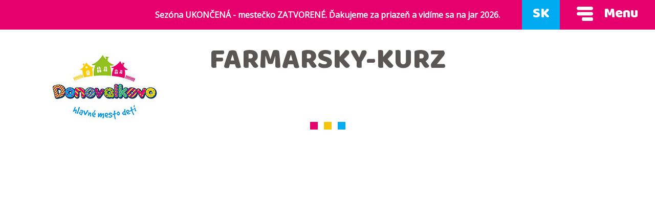

--- FILE ---
content_type: text/html; charset=UTF-8
request_url: https://donovalkovo.sk/cennik/attachment/farmarsky-kurz
body_size: 15105
content:
	
	<!DOCTYPE html>
<html lang="sk">

	<head>
		<script id="Cookiebot" src="https://consent.cookiebot.com/uc.js" data-cbid="402943b0-71d3-40d8-ab9f-4e9768f58067" data-blockingmode="auto" type="text/javascript"></script>
		<title>farmarsky-kurz - Donovalkovo</title>
		<meta charset="utf-8">
		<meta name="viewport" content="width=device-width, initial-scale=1">

        <!-- Facebook Pixel Code -->
        <script>
        !function(f,b,e,v,n,t,s)
        {if(f.fbq)return;n=f.fbq=function(){n.callMethod?
        n.callMethod.apply(n,arguments):n.queue.push(arguments)};
        if(!f._fbq)f._fbq=n;n.push=n;n.loaded=!0;n.version='2.0';
        n.queue=[];t=b.createElement(e);t.async=!0;
        t.src=v;s=b.getElementsByTagName(e)[0];
        s.parentNode.insertBefore(t,s)}(window,document,'script',
        'https://connect.facebook.net/en_US/fbevents.js');
        fbq('init', '293205801584330'); 
        fbq('track', 'PageView');
        </script>
        <!-- End Facebook Pixel Code -->

		<script async src="https://www.googletagmanager.com/gtag/js?id=UA-209045-7"></script>
        <script>
        window.dataLayer = window.dataLayer || [];
        function gtag(){dataLayer.push(arguments);}
        gtag('js', new Date());

        gtag('config', 'UA-209045-7');
        </script>

        <meta name='robots' content='index, follow, max-image-preview:large, max-snippet:-1, max-video-preview:-1' />

	<!-- This site is optimized with the Yoast SEO plugin v20.6 - https://yoast.com/wordpress/plugins/seo/ -->
	<link rel="canonical" href="https://donovalkovo.sk/cennik/attachment/farmarsky-kurz/" />
	<meta property="og:locale" content="sk_SK" />
	<meta property="og:type" content="article" />
	<meta property="og:title" content="farmarsky-kurz - Donovalkovo" />
	<meta property="og:url" content="https://donovalkovo.sk/cennik/attachment/farmarsky-kurz/" />
	<meta property="og:site_name" content="Donovalkovo" />
	<meta property="article:publisher" content="http://ww.facebook.com/donovalkovo/" />
	<meta property="og:image" content="https://donovalkovo.sk/cennik/attachment/farmarsky-kurz" />
	<meta property="og:image:width" content="1" />
	<meta property="og:image:height" content="1" />
	<meta property="og:image:type" content="image/png" />
	<meta name="twitter:card" content="summary_large_image" />
	<script type="application/ld+json" class="yoast-schema-graph">{"@context":"https://schema.org","@graph":[{"@type":"WebPage","@id":"https://donovalkovo.sk/cennik/attachment/farmarsky-kurz/","url":"https://donovalkovo.sk/cennik/attachment/farmarsky-kurz/","name":"farmarsky-kurz - Donovalkovo","isPartOf":{"@id":"https://donovalkovo.sk/#website"},"primaryImageOfPage":{"@id":"https://donovalkovo.sk/cennik/attachment/farmarsky-kurz/#primaryimage"},"image":{"@id":"https://donovalkovo.sk/cennik/attachment/farmarsky-kurz/#primaryimage"},"thumbnailUrl":"https://donovalkovo.sk/wp-content/uploads/2024/05/farmarsky-kurz.png","datePublished":"2024-05-27T05:55:01+00:00","dateModified":"2024-05-27T05:55:01+00:00","breadcrumb":{"@id":"https://donovalkovo.sk/cennik/attachment/farmarsky-kurz/#breadcrumb"},"inLanguage":"sk-SK","potentialAction":[{"@type":"ReadAction","target":["https://donovalkovo.sk/cennik/attachment/farmarsky-kurz/"]}]},{"@type":"ImageObject","inLanguage":"sk-SK","@id":"https://donovalkovo.sk/cennik/attachment/farmarsky-kurz/#primaryimage","url":"https://donovalkovo.sk/wp-content/uploads/2024/05/farmarsky-kurz.png","contentUrl":"https://donovalkovo.sk/wp-content/uploads/2024/05/farmarsky-kurz.png","width":125,"height":125},{"@type":"BreadcrumbList","@id":"https://donovalkovo.sk/cennik/attachment/farmarsky-kurz/#breadcrumb","itemListElement":[{"@type":"ListItem","position":1,"name":"Home","item":"https://donovalkovo.sk/"},{"@type":"ListItem","position":2,"name":"Cenník","item":"https://donovalkovo.sk/cennik"},{"@type":"ListItem","position":3,"name":"farmarsky-kurz"}]},{"@type":"WebSite","@id":"https://donovalkovo.sk/#website","url":"https://donovalkovo.sk/","name":"Donovalkovo","description":"Hlavné mesto detí","publisher":{"@id":"https://donovalkovo.sk/#organization"},"potentialAction":[{"@type":"SearchAction","target":{"@type":"EntryPoint","urlTemplate":"https://donovalkovo.sk/?s={search_term_string}"},"query-input":"required name=search_term_string"}],"inLanguage":"sk-SK"},{"@type":"Organization","@id":"https://donovalkovo.sk/#organization","name":"Donovalkovo","url":"https://donovalkovo.sk/","logo":{"@type":"ImageObject","inLanguage":"sk-SK","@id":"https://donovalkovo.sk/#/schema/logo/image/","url":"https://donovalkovo.sk/wp-content/uploads/2017/05/Donovalkovo_logo-01.png","contentUrl":"https://donovalkovo.sk/wp-content/uploads/2017/05/Donovalkovo_logo-01.png","width":1754,"height":1240,"caption":"Donovalkovo"},"image":{"@id":"https://donovalkovo.sk/#/schema/logo/image/"},"sameAs":["http://ww.facebook.com/donovalkovo/"]}]}</script>
	<!-- / Yoast SEO plugin. -->


<link rel='dns-prefetch' href='//fonts.googleapis.com' />
		<!-- This site uses the Google Analytics by MonsterInsights plugin v8.14.1 - Using Analytics tracking - https://www.monsterinsights.com/ -->
							<script src="//www.googletagmanager.com/gtag/js?id=UA-209045-7"  data-cfasync="false" data-wpfc-render="false" type="text/javascript" async></script>
			<script data-cfasync="false" data-wpfc-render="false" type="text/javascript">
				var mi_version = '8.14.1';
				var mi_track_user = true;
				var mi_no_track_reason = '';
				
								var disableStrs = [
															'ga-disable-UA-209045-7',
									];

				/* Function to detect opted out users */
				function __gtagTrackerIsOptedOut() {
					for (var index = 0; index < disableStrs.length; index++) {
						if (document.cookie.indexOf(disableStrs[index] + '=true') > -1) {
							return true;
						}
					}

					return false;
				}

				/* Disable tracking if the opt-out cookie exists. */
				if (__gtagTrackerIsOptedOut()) {
					for (var index = 0; index < disableStrs.length; index++) {
						window[disableStrs[index]] = true;
					}
				}

				/* Opt-out function */
				function __gtagTrackerOptout() {
					for (var index = 0; index < disableStrs.length; index++) {
						document.cookie = disableStrs[index] + '=true; expires=Thu, 31 Dec 2099 23:59:59 UTC; path=/';
						window[disableStrs[index]] = true;
					}
				}

				if ('undefined' === typeof gaOptout) {
					function gaOptout() {
						__gtagTrackerOptout();
					}
				}
								window.dataLayer = window.dataLayer || [];

				window.MonsterInsightsDualTracker = {
					helpers: {},
					trackers: {},
				};
				if (mi_track_user) {
					function __gtagDataLayer() {
						dataLayer.push(arguments);
					}

					function __gtagTracker(type, name, parameters) {
						if (!parameters) {
							parameters = {};
						}

						if (parameters.send_to) {
							__gtagDataLayer.apply(null, arguments);
							return;
						}

						if (type === 'event') {
							
														parameters.send_to = monsterinsights_frontend.ua;
							__gtagDataLayer(type, name, parameters);
													} else {
							__gtagDataLayer.apply(null, arguments);
						}
					}

					__gtagTracker('js', new Date());
					__gtagTracker('set', {
						'developer_id.dZGIzZG': true,
											});
															__gtagTracker('config', 'UA-209045-7', {"forceSSL":"true"} );
										window.gtag = __gtagTracker;										(function () {
						/* https://developers.google.com/analytics/devguides/collection/analyticsjs/ */
						/* ga and __gaTracker compatibility shim. */
						var noopfn = function () {
							return null;
						};
						var newtracker = function () {
							return new Tracker();
						};
						var Tracker = function () {
							return null;
						};
						var p = Tracker.prototype;
						p.get = noopfn;
						p.set = noopfn;
						p.send = function () {
							var args = Array.prototype.slice.call(arguments);
							args.unshift('send');
							__gaTracker.apply(null, args);
						};
						var __gaTracker = function () {
							var len = arguments.length;
							if (len === 0) {
								return;
							}
							var f = arguments[len - 1];
							if (typeof f !== 'object' || f === null || typeof f.hitCallback !== 'function') {
								if ('send' === arguments[0]) {
									var hitConverted, hitObject = false, action;
									if ('event' === arguments[1]) {
										if ('undefined' !== typeof arguments[3]) {
											hitObject = {
												'eventAction': arguments[3],
												'eventCategory': arguments[2],
												'eventLabel': arguments[4],
												'value': arguments[5] ? arguments[5] : 1,
											}
										}
									}
									if ('pageview' === arguments[1]) {
										if ('undefined' !== typeof arguments[2]) {
											hitObject = {
												'eventAction': 'page_view',
												'page_path': arguments[2],
											}
										}
									}
									if (typeof arguments[2] === 'object') {
										hitObject = arguments[2];
									}
									if (typeof arguments[5] === 'object') {
										Object.assign(hitObject, arguments[5]);
									}
									if ('undefined' !== typeof arguments[1].hitType) {
										hitObject = arguments[1];
										if ('pageview' === hitObject.hitType) {
											hitObject.eventAction = 'page_view';
										}
									}
									if (hitObject) {
										action = 'timing' === arguments[1].hitType ? 'timing_complete' : hitObject.eventAction;
										hitConverted = mapArgs(hitObject);
										__gtagTracker('event', action, hitConverted);
									}
								}
								return;
							}

							function mapArgs(args) {
								var arg, hit = {};
								var gaMap = {
									'eventCategory': 'event_category',
									'eventAction': 'event_action',
									'eventLabel': 'event_label',
									'eventValue': 'event_value',
									'nonInteraction': 'non_interaction',
									'timingCategory': 'event_category',
									'timingVar': 'name',
									'timingValue': 'value',
									'timingLabel': 'event_label',
									'page': 'page_path',
									'location': 'page_location',
									'title': 'page_title',
								};
								for (arg in args) {
																		if (!(!args.hasOwnProperty(arg) || !gaMap.hasOwnProperty(arg))) {
										hit[gaMap[arg]] = args[arg];
									} else {
										hit[arg] = args[arg];
									}
								}
								return hit;
							}

							try {
								f.hitCallback();
							} catch (ex) {
							}
						};
						__gaTracker.create = newtracker;
						__gaTracker.getByName = newtracker;
						__gaTracker.getAll = function () {
							return [];
						};
						__gaTracker.remove = noopfn;
						__gaTracker.loaded = true;
						window['__gaTracker'] = __gaTracker;
					})();
									} else {
										console.log("");
					(function () {
						function __gtagTracker() {
							return null;
						}

						window['__gtagTracker'] = __gtagTracker;
						window['gtag'] = __gtagTracker;
					})();
									}
			</script>
				<!-- / Google Analytics by MonsterInsights -->
		<script type="text/javascript">
window._wpemojiSettings = {"baseUrl":"https:\/\/s.w.org\/images\/core\/emoji\/14.0.0\/72x72\/","ext":".png","svgUrl":"https:\/\/s.w.org\/images\/core\/emoji\/14.0.0\/svg\/","svgExt":".svg","source":{"concatemoji":"https:\/\/donovalkovo.sk\/wp-includes\/js\/wp-emoji-release.min.js?ver=6.2"}};
/*! This file is auto-generated */
!function(e,a,t){var n,r,o,i=a.createElement("canvas"),p=i.getContext&&i.getContext("2d");function s(e,t){p.clearRect(0,0,i.width,i.height),p.fillText(e,0,0);e=i.toDataURL();return p.clearRect(0,0,i.width,i.height),p.fillText(t,0,0),e===i.toDataURL()}function c(e){var t=a.createElement("script");t.src=e,t.defer=t.type="text/javascript",a.getElementsByTagName("head")[0].appendChild(t)}for(o=Array("flag","emoji"),t.supports={everything:!0,everythingExceptFlag:!0},r=0;r<o.length;r++)t.supports[o[r]]=function(e){if(p&&p.fillText)switch(p.textBaseline="top",p.font="600 32px Arial",e){case"flag":return s("\ud83c\udff3\ufe0f\u200d\u26a7\ufe0f","\ud83c\udff3\ufe0f\u200b\u26a7\ufe0f")?!1:!s("\ud83c\uddfa\ud83c\uddf3","\ud83c\uddfa\u200b\ud83c\uddf3")&&!s("\ud83c\udff4\udb40\udc67\udb40\udc62\udb40\udc65\udb40\udc6e\udb40\udc67\udb40\udc7f","\ud83c\udff4\u200b\udb40\udc67\u200b\udb40\udc62\u200b\udb40\udc65\u200b\udb40\udc6e\u200b\udb40\udc67\u200b\udb40\udc7f");case"emoji":return!s("\ud83e\udef1\ud83c\udffb\u200d\ud83e\udef2\ud83c\udfff","\ud83e\udef1\ud83c\udffb\u200b\ud83e\udef2\ud83c\udfff")}return!1}(o[r]),t.supports.everything=t.supports.everything&&t.supports[o[r]],"flag"!==o[r]&&(t.supports.everythingExceptFlag=t.supports.everythingExceptFlag&&t.supports[o[r]]);t.supports.everythingExceptFlag=t.supports.everythingExceptFlag&&!t.supports.flag,t.DOMReady=!1,t.readyCallback=function(){t.DOMReady=!0},t.supports.everything||(n=function(){t.readyCallback()},a.addEventListener?(a.addEventListener("DOMContentLoaded",n,!1),e.addEventListener("load",n,!1)):(e.attachEvent("onload",n),a.attachEvent("onreadystatechange",function(){"complete"===a.readyState&&t.readyCallback()})),(e=t.source||{}).concatemoji?c(e.concatemoji):e.wpemoji&&e.twemoji&&(c(e.twemoji),c(e.wpemoji)))}(window,document,window._wpemojiSettings);
</script>
<style type="text/css">
img.wp-smiley,
img.emoji {
	display: inline !important;
	border: none !important;
	box-shadow: none !important;
	height: 1em !important;
	width: 1em !important;
	margin: 0 0.07em !important;
	vertical-align: -0.1em !important;
	background: none !important;
	padding: 0 !important;
}
</style>
	<link rel='stylesheet' id='wp-block-library-css' href='https://donovalkovo.sk/wp-includes/css/dist/block-library/style.min.css?ver=6.2' type='text/css' media='all' />
<link rel='stylesheet' id='classic-theme-styles-css' href='https://donovalkovo.sk/wp-includes/css/classic-themes.min.css?ver=6.2' type='text/css' media='all' />
<style id='global-styles-inline-css' type='text/css'>
body{--wp--preset--color--black: #000000;--wp--preset--color--cyan-bluish-gray: #abb8c3;--wp--preset--color--white: #ffffff;--wp--preset--color--pale-pink: #f78da7;--wp--preset--color--vivid-red: #cf2e2e;--wp--preset--color--luminous-vivid-orange: #ff6900;--wp--preset--color--luminous-vivid-amber: #fcb900;--wp--preset--color--light-green-cyan: #7bdcb5;--wp--preset--color--vivid-green-cyan: #00d084;--wp--preset--color--pale-cyan-blue: #8ed1fc;--wp--preset--color--vivid-cyan-blue: #0693e3;--wp--preset--color--vivid-purple: #9b51e0;--wp--preset--gradient--vivid-cyan-blue-to-vivid-purple: linear-gradient(135deg,rgba(6,147,227,1) 0%,rgb(155,81,224) 100%);--wp--preset--gradient--light-green-cyan-to-vivid-green-cyan: linear-gradient(135deg,rgb(122,220,180) 0%,rgb(0,208,130) 100%);--wp--preset--gradient--luminous-vivid-amber-to-luminous-vivid-orange: linear-gradient(135deg,rgba(252,185,0,1) 0%,rgba(255,105,0,1) 100%);--wp--preset--gradient--luminous-vivid-orange-to-vivid-red: linear-gradient(135deg,rgba(255,105,0,1) 0%,rgb(207,46,46) 100%);--wp--preset--gradient--very-light-gray-to-cyan-bluish-gray: linear-gradient(135deg,rgb(238,238,238) 0%,rgb(169,184,195) 100%);--wp--preset--gradient--cool-to-warm-spectrum: linear-gradient(135deg,rgb(74,234,220) 0%,rgb(151,120,209) 20%,rgb(207,42,186) 40%,rgb(238,44,130) 60%,rgb(251,105,98) 80%,rgb(254,248,76) 100%);--wp--preset--gradient--blush-light-purple: linear-gradient(135deg,rgb(255,206,236) 0%,rgb(152,150,240) 100%);--wp--preset--gradient--blush-bordeaux: linear-gradient(135deg,rgb(254,205,165) 0%,rgb(254,45,45) 50%,rgb(107,0,62) 100%);--wp--preset--gradient--luminous-dusk: linear-gradient(135deg,rgb(255,203,112) 0%,rgb(199,81,192) 50%,rgb(65,88,208) 100%);--wp--preset--gradient--pale-ocean: linear-gradient(135deg,rgb(255,245,203) 0%,rgb(182,227,212) 50%,rgb(51,167,181) 100%);--wp--preset--gradient--electric-grass: linear-gradient(135deg,rgb(202,248,128) 0%,rgb(113,206,126) 100%);--wp--preset--gradient--midnight: linear-gradient(135deg,rgb(2,3,129) 0%,rgb(40,116,252) 100%);--wp--preset--duotone--dark-grayscale: url('#wp-duotone-dark-grayscale');--wp--preset--duotone--grayscale: url('#wp-duotone-grayscale');--wp--preset--duotone--purple-yellow: url('#wp-duotone-purple-yellow');--wp--preset--duotone--blue-red: url('#wp-duotone-blue-red');--wp--preset--duotone--midnight: url('#wp-duotone-midnight');--wp--preset--duotone--magenta-yellow: url('#wp-duotone-magenta-yellow');--wp--preset--duotone--purple-green: url('#wp-duotone-purple-green');--wp--preset--duotone--blue-orange: url('#wp-duotone-blue-orange');--wp--preset--font-size--small: 13px;--wp--preset--font-size--medium: 20px;--wp--preset--font-size--large: 36px;--wp--preset--font-size--x-large: 42px;--wp--preset--spacing--20: 0.44rem;--wp--preset--spacing--30: 0.67rem;--wp--preset--spacing--40: 1rem;--wp--preset--spacing--50: 1.5rem;--wp--preset--spacing--60: 2.25rem;--wp--preset--spacing--70: 3.38rem;--wp--preset--spacing--80: 5.06rem;--wp--preset--shadow--natural: 6px 6px 9px rgba(0, 0, 0, 0.2);--wp--preset--shadow--deep: 12px 12px 50px rgba(0, 0, 0, 0.4);--wp--preset--shadow--sharp: 6px 6px 0px rgba(0, 0, 0, 0.2);--wp--preset--shadow--outlined: 6px 6px 0px -3px rgba(255, 255, 255, 1), 6px 6px rgba(0, 0, 0, 1);--wp--preset--shadow--crisp: 6px 6px 0px rgba(0, 0, 0, 1);}:where(.is-layout-flex){gap: 0.5em;}body .is-layout-flow > .alignleft{float: left;margin-inline-start: 0;margin-inline-end: 2em;}body .is-layout-flow > .alignright{float: right;margin-inline-start: 2em;margin-inline-end: 0;}body .is-layout-flow > .aligncenter{margin-left: auto !important;margin-right: auto !important;}body .is-layout-constrained > .alignleft{float: left;margin-inline-start: 0;margin-inline-end: 2em;}body .is-layout-constrained > .alignright{float: right;margin-inline-start: 2em;margin-inline-end: 0;}body .is-layout-constrained > .aligncenter{margin-left: auto !important;margin-right: auto !important;}body .is-layout-constrained > :where(:not(.alignleft):not(.alignright):not(.alignfull)){max-width: var(--wp--style--global--content-size);margin-left: auto !important;margin-right: auto !important;}body .is-layout-constrained > .alignwide{max-width: var(--wp--style--global--wide-size);}body .is-layout-flex{display: flex;}body .is-layout-flex{flex-wrap: wrap;align-items: center;}body .is-layout-flex > *{margin: 0;}:where(.wp-block-columns.is-layout-flex){gap: 2em;}.has-black-color{color: var(--wp--preset--color--black) !important;}.has-cyan-bluish-gray-color{color: var(--wp--preset--color--cyan-bluish-gray) !important;}.has-white-color{color: var(--wp--preset--color--white) !important;}.has-pale-pink-color{color: var(--wp--preset--color--pale-pink) !important;}.has-vivid-red-color{color: var(--wp--preset--color--vivid-red) !important;}.has-luminous-vivid-orange-color{color: var(--wp--preset--color--luminous-vivid-orange) !important;}.has-luminous-vivid-amber-color{color: var(--wp--preset--color--luminous-vivid-amber) !important;}.has-light-green-cyan-color{color: var(--wp--preset--color--light-green-cyan) !important;}.has-vivid-green-cyan-color{color: var(--wp--preset--color--vivid-green-cyan) !important;}.has-pale-cyan-blue-color{color: var(--wp--preset--color--pale-cyan-blue) !important;}.has-vivid-cyan-blue-color{color: var(--wp--preset--color--vivid-cyan-blue) !important;}.has-vivid-purple-color{color: var(--wp--preset--color--vivid-purple) !important;}.has-black-background-color{background-color: var(--wp--preset--color--black) !important;}.has-cyan-bluish-gray-background-color{background-color: var(--wp--preset--color--cyan-bluish-gray) !important;}.has-white-background-color{background-color: var(--wp--preset--color--white) !important;}.has-pale-pink-background-color{background-color: var(--wp--preset--color--pale-pink) !important;}.has-vivid-red-background-color{background-color: var(--wp--preset--color--vivid-red) !important;}.has-luminous-vivid-orange-background-color{background-color: var(--wp--preset--color--luminous-vivid-orange) !important;}.has-luminous-vivid-amber-background-color{background-color: var(--wp--preset--color--luminous-vivid-amber) !important;}.has-light-green-cyan-background-color{background-color: var(--wp--preset--color--light-green-cyan) !important;}.has-vivid-green-cyan-background-color{background-color: var(--wp--preset--color--vivid-green-cyan) !important;}.has-pale-cyan-blue-background-color{background-color: var(--wp--preset--color--pale-cyan-blue) !important;}.has-vivid-cyan-blue-background-color{background-color: var(--wp--preset--color--vivid-cyan-blue) !important;}.has-vivid-purple-background-color{background-color: var(--wp--preset--color--vivid-purple) !important;}.has-black-border-color{border-color: var(--wp--preset--color--black) !important;}.has-cyan-bluish-gray-border-color{border-color: var(--wp--preset--color--cyan-bluish-gray) !important;}.has-white-border-color{border-color: var(--wp--preset--color--white) !important;}.has-pale-pink-border-color{border-color: var(--wp--preset--color--pale-pink) !important;}.has-vivid-red-border-color{border-color: var(--wp--preset--color--vivid-red) !important;}.has-luminous-vivid-orange-border-color{border-color: var(--wp--preset--color--luminous-vivid-orange) !important;}.has-luminous-vivid-amber-border-color{border-color: var(--wp--preset--color--luminous-vivid-amber) !important;}.has-light-green-cyan-border-color{border-color: var(--wp--preset--color--light-green-cyan) !important;}.has-vivid-green-cyan-border-color{border-color: var(--wp--preset--color--vivid-green-cyan) !important;}.has-pale-cyan-blue-border-color{border-color: var(--wp--preset--color--pale-cyan-blue) !important;}.has-vivid-cyan-blue-border-color{border-color: var(--wp--preset--color--vivid-cyan-blue) !important;}.has-vivid-purple-border-color{border-color: var(--wp--preset--color--vivid-purple) !important;}.has-vivid-cyan-blue-to-vivid-purple-gradient-background{background: var(--wp--preset--gradient--vivid-cyan-blue-to-vivid-purple) !important;}.has-light-green-cyan-to-vivid-green-cyan-gradient-background{background: var(--wp--preset--gradient--light-green-cyan-to-vivid-green-cyan) !important;}.has-luminous-vivid-amber-to-luminous-vivid-orange-gradient-background{background: var(--wp--preset--gradient--luminous-vivid-amber-to-luminous-vivid-orange) !important;}.has-luminous-vivid-orange-to-vivid-red-gradient-background{background: var(--wp--preset--gradient--luminous-vivid-orange-to-vivid-red) !important;}.has-very-light-gray-to-cyan-bluish-gray-gradient-background{background: var(--wp--preset--gradient--very-light-gray-to-cyan-bluish-gray) !important;}.has-cool-to-warm-spectrum-gradient-background{background: var(--wp--preset--gradient--cool-to-warm-spectrum) !important;}.has-blush-light-purple-gradient-background{background: var(--wp--preset--gradient--blush-light-purple) !important;}.has-blush-bordeaux-gradient-background{background: var(--wp--preset--gradient--blush-bordeaux) !important;}.has-luminous-dusk-gradient-background{background: var(--wp--preset--gradient--luminous-dusk) !important;}.has-pale-ocean-gradient-background{background: var(--wp--preset--gradient--pale-ocean) !important;}.has-electric-grass-gradient-background{background: var(--wp--preset--gradient--electric-grass) !important;}.has-midnight-gradient-background{background: var(--wp--preset--gradient--midnight) !important;}.has-small-font-size{font-size: var(--wp--preset--font-size--small) !important;}.has-medium-font-size{font-size: var(--wp--preset--font-size--medium) !important;}.has-large-font-size{font-size: var(--wp--preset--font-size--large) !important;}.has-x-large-font-size{font-size: var(--wp--preset--font-size--x-large) !important;}
.wp-block-navigation a:where(:not(.wp-element-button)){color: inherit;}
:where(.wp-block-columns.is-layout-flex){gap: 2em;}
.wp-block-pullquote{font-size: 1.5em;line-height: 1.6;}
</style>
<link rel='stylesheet' id='foobox-free-min-css' href='https://donovalkovo.sk/wp-content/plugins/foobox-image-lightbox/free/css/foobox.free.min.css?ver=2.7.25' type='text/css' media='all' />
<link rel='stylesheet' id='rs-plugin-settings-css' href='https://donovalkovo.sk/wp-content/plugins/revslider/public/assets/css/settings.css?ver=5.3.1.5' type='text/css' media='all' />
<style id='rs-plugin-settings-inline-css' type='text/css'>
#rs-demo-id {}
</style>
<link rel='stylesheet' id='bootstrap-css' href='https://donovalkovo.sk/wp-content/themes/donovalkovo/assets/css/bootstrap.min.css' type='text/css' media='all' />
<link rel='stylesheet' id='animate-css' href='https://donovalkovo.sk/wp-content/themes/donovalkovo/assets/css/animate.css' type='text/css' media='all' />
<link rel='stylesheet' id='style-css' href='https://donovalkovo.sk/wp-content/themes/donovalkovo/style.css?version=4&#038;ver=6.2' type='text/css' media='all' />
<link rel='stylesheet' id='custom-css' href='https://donovalkovo.sk/wp-content/themes/donovalkovo/assets/css/custom.css?ver=6.2' type='text/css' media='all' />
<link rel='stylesheet' id='fonts-css' href='https://fonts.googleapis.com/css?family=Baloo+Bhaina|Open+Sans' type='text/css' media='all' />
<link rel='stylesheet' id='tablepress-default-css' href='https://donovalkovo.sk/wp-content/plugins/tablepress/css/build/default.css?ver=2.1.2' type='text/css' media='all' />
<link rel='stylesheet' id='dashicons-css' href='https://donovalkovo.sk/wp-includes/css/dashicons.min.css?ver=6.2' type='text/css' media='all' />
<link rel='stylesheet' id='my-calendar-reset-css' href='https://donovalkovo.sk/wp-content/plugins/my-calendar/css/reset.css?ver=3.4.23' type='text/css' media='all' />
<link rel='stylesheet' id='my-calendar-style-css' href='https://donovalkovo.sk/wp-content/plugins/my-calendar/styles/twentytwentytwo.css?ver=3.4.23-twentytwentytwo-css' type='text/css' media='all' />
<style id='my-calendar-style-inline-css' type='text/css'>

/* Styles by My Calendar - Joseph C Dolson https://www.joedolson.com/ */

.mc-main .mc_general .event-title, .mc-main .mc_general .event-title a { background: #243f82 !important; color: #ffffff !important; }
.mc-main .mc_general .event-title a:hover, .mc-main .mc_general .event-title a:focus { background: #000c4f !important;}
.mc-main .mc_open-1000-1800 .event-title, .mc-main .mc_open-1000-1800 .event-title a { background: #5ed608 !important; color: #000000 !important; }
.mc-main .mc_open-1000-1800 .event-title a:hover, .mc-main .mc_open-1000-1800 .event-title a:focus { background: #91ff3b !important;}
.mc-main .mc_zatvoren---closed .event-title, .mc-main .mc_zatvoren---closed .event-title a { background: #f71909 !important; color: #ffffff !important; }
.mc-main .mc_zatvoren---closed .event-title a:hover, .mc-main .mc_zatvoren---closed .event-title a:focus { background: #c40000 !important;}
.mc-main .mc_open-1000-1700 .event-title, .mc-main .mc_open-1000-1700 .event-title a { background: #46e2dd !important; color: #000000 !important; }
.mc-main .mc_open-1000-1700 .event-title a:hover, .mc-main .mc_open-1000-1700 .event-title a:focus { background: #79ffff !important;}
.mc-main .mc_open-1000-2100 .event-title, .mc-main .mc_open-1000-2100 .event-title a { background: #d734e2 !important; color: #ffffff !important; }
.mc-main .mc_open-1000-2100 .event-title a:hover, .mc-main .mc_open-1000-2100 .event-title a:focus { background: #a401af !important;}
.mc-main .mc_program .event-title, .mc-main .mc_program .event-title a { background: #f7f722 !important; color: #000000 !important; }
.mc-main .mc_program .event-title a:hover, .mc-main .mc_program .event-title a:focus { background: #ffff55 !important;}
.mc-main .mc_open-1100---1600 .event-title, .mc-main .mc_open-1100---1600 .event-title a { background: #4fb538 !important; color: #000000 !important; }
.mc-main .mc_open-1100---1600 .event-title a:hover, .mc-main .mc_open-1100---1600 .event-title a:focus { background: #82e86b !important;}
.mc-main {--primary-dark: #313233; --primary-light: #fff; --secondary-light: #fff; --secondary-dark: #000; --highlight-dark: #666; --highlight-light: #efefef; --category-mc_general: #243f82; --category-mc_open-1000-1800: #5ed608; --category-mc_zatvoren---closed: #f71909; --category-mc_open-1000-1700: #46e2dd; --category-mc_open-1000-2100: #d734e2; --category-mc_program: #f7f722; --category-mc_open-1100---1600: #4fb538; }
</style>
<script type='text/javascript' src='https://donovalkovo.sk/wp-content/plugins/google-analytics-for-wordpress/assets/js/frontend-gtag.min.js?ver=8.14.1' id='monsterinsights-frontend-script-js'></script>
<script data-cfasync="false" data-wpfc-render="false" type="text/javascript" id='monsterinsights-frontend-script-js-extra'>/* <![CDATA[ */
var monsterinsights_frontend = {"js_events_tracking":"true","download_extensions":"doc,pdf,ppt,zip,xls,docx,pptx,xlsx","inbound_paths":"[]","home_url":"https:\/\/donovalkovo.sk","hash_tracking":"false","ua":"UA-209045-7","v4_id":""};/* ]]> */
</script>
<script type='text/javascript' src='https://donovalkovo.sk/wp-includes/js/jquery/jquery.min.js?ver=3.6.3' id='jquery-core-js'></script>
<script type='text/javascript' src='https://donovalkovo.sk/wp-includes/js/jquery/jquery-migrate.min.js?ver=3.4.0' id='jquery-migrate-js'></script>
<script type='text/javascript' src='https://donovalkovo.sk/wp-content/plugins/revslider/public/assets/js/jquery.themepunch.tools.min.js?ver=5.3.1.5' id='tp-tools-js'></script>
<script type='text/javascript' src='https://donovalkovo.sk/wp-content/plugins/revslider/public/assets/js/jquery.themepunch.revolution.min.js?ver=5.3.1.5' id='revmin-js'></script>
<script type='text/javascript' id='foobox-free-min-js-before'>
/* Run FooBox FREE (v2.7.25) */
var FOOBOX = window.FOOBOX = {
	ready: true,
	disableOthers: false,
	o: {wordpress: { enabled: true }, countMessage:'image %index of %total', captions: { dataTitle: ["captionTitle","title"], dataDesc: ["captionDesc","description"] }, excludes:'.fbx-link,.nofoobox,.nolightbox,a[href*="pinterest.com/pin/create/button/"]', affiliate : { enabled: false }},
	selectors: [
		".foogallery-container.foogallery-lightbox-foobox", ".foogallery-container.foogallery-lightbox-foobox-free", ".gallery", ".wp-block-gallery", ".wp-caption", ".wp-block-image", "a:has(img[class*=wp-image-])", ".foobox"
	],
	pre: function( $ ){
		// Custom JavaScript (Pre)
		
	},
	post: function( $ ){
		// Custom JavaScript (Post)
		
		// Custom Captions Code
		
	},
	custom: function( $ ){
		// Custom Extra JS
		
	}
};
</script>
<script type='text/javascript' src='https://donovalkovo.sk/wp-content/plugins/foobox-image-lightbox/free/js/foobox.free.min.js?ver=2.7.25' id='foobox-free-min-js'></script>
<link rel="https://api.w.org/" href="https://donovalkovo.sk/wp-json/" /><link rel="alternate" type="application/json" href="https://donovalkovo.sk/wp-json/wp/v2/media/6480" /><link rel="EditURI" type="application/rsd+xml" title="RSD" href="https://donovalkovo.sk/xmlrpc.php?rsd" />
<link rel="wlwmanifest" type="application/wlwmanifest+xml" href="https://donovalkovo.sk/wp-includes/wlwmanifest.xml" />
<link rel='shortlink' href='https://donovalkovo.sk/?p=6480' />
<link rel="alternate" type="application/json+oembed" href="https://donovalkovo.sk/wp-json/oembed/1.0/embed?url=https%3A%2F%2Fdonovalkovo.sk%2Fcennik%2Fattachment%2Ffarmarsky-kurz" />
<link rel="alternate" type="text/xml+oembed" href="https://donovalkovo.sk/wp-json/oembed/1.0/embed?url=https%3A%2F%2Fdonovalkovo.sk%2Fcennik%2Fattachment%2Ffarmarsky-kurz&#038;format=xml" />
		<!-- Open Graph tags generated by Open Graph Metabox for WordPress -->
		<meta property="og:url" content="https://donovalkovo.sk/cennik/attachment/farmarsky-kurz" />

					<meta property="og:title" content="farmarsky-kurz - Donovalkovo" />
		
					<meta property="og:description" content="" />
		
		
		
		
		
		<!-- /Open Graph tags generated by Open Graph Metabox for WordPress -->
		<style type="text/css">
.qtranxs_flag_sk {background-image: url(https://donovalkovo.sk/wp-content/plugins/qtranslate-x/flags/sk.png); background-repeat: no-repeat;}
.qtranxs_flag_en {background-image: url(https://donovalkovo.sk/wp-content/plugins/qtranslate-x/flags/gb.png); background-repeat: no-repeat;}
.qtranxs_flag_hu {background-image: url(https://donovalkovo.sk/wp-content/plugins/qtranslate-x/flags/hu.png); background-repeat: no-repeat;}
</style>
<link hreflang="sk" href="https://donovalkovo.sk/sk/cennik/attachment/farmarsky-kurz" rel="alternate" />
<link hreflang="en" href="https://donovalkovo.sk/en/cennik/attachment/farmarsky-kurz" rel="alternate" />
<link hreflang="hu" href="https://donovalkovo.sk/hu/cennik/attachment/farmarsky-kurz" rel="alternate" />
<link hreflang="x-default" href="https://donovalkovo.sk/cennik/attachment/farmarsky-kurz" rel="alternate" />
<meta name="generator" content="qTranslate-X 3.4.6.8" />
    <link rel="apple-touch-icon" sizes="180x180" href="https://donovalkovo.sk/wp-content/themes/donovalkovo/assets/favicon/apple-touch-icon.png">
    <link rel="icon" type="image/png" sizes="32x32" href="https://donovalkovo.sk/wp-content/themes/donovalkovo/assets/favicon/favicon-32x32.png">
    <link rel="icon" type="image/png" sizes="16x16" href="https://donovalkovo.sk/wp-content/themes/donovalkovo/assets/favicon/favicon-16x16.png">
    <link rel="manifest" href="https://donovalkovo.sk/wp-content/themes/donovalkovo/assets/favicon/site.webmanifest">
    <link rel="shortcut icon" href="https://donovalkovo.sk/wp-content/themes/donovalkovo/assets/favicon/favicon.ico">
    <meta name="msapplication-TileColor" content="#ffffff">
    <meta name="msapplication-TileImage" content="https://donovalkovo.sk/wp-content/themes/donovalkovo/assets/favicon/mstile-144x144.png">
    <meta name="msapplication-config" content="https://donovalkovo.sk/wp-content/themes/donovalkovo/assets/favicon/browserconfig.xml">
    <meta name="theme-color" content="#ffffff">
    <meta name="generator" content="Powered by Slider Revolution 5.3.1.5 - responsive, Mobile-Friendly Slider Plugin for WordPress with comfortable drag and drop interface." />
<link rel="icon" href="https://donovalkovo.sk/wp-content/uploads/2017/05/cropped-Donovalkovo_logo-01-32x32.png" sizes="32x32" />
<link rel="icon" href="https://donovalkovo.sk/wp-content/uploads/2017/05/cropped-Donovalkovo_logo-01-192x192.png" sizes="192x192" />
<link rel="apple-touch-icon" href="https://donovalkovo.sk/wp-content/uploads/2017/05/cropped-Donovalkovo_logo-01-180x180.png" />
<meta name="msapplication-TileImage" content="https://donovalkovo.sk/wp-content/uploads/2017/05/cropped-Donovalkovo_logo-01-270x270.png" />
		<style type="text/css" id="wp-custom-css">
			.activity .activity-image {
	width: 100%;
	height: 90%;
	object-fit: cover;
}

.news .new .new-image {
	width: 100%;
	height: calc(100% + 40px) !important;
	object-fit: cover;
}		</style>
		
		<style type="text/css">/*.main-content img {width:100%;} */.main-content .foogallery-container img {width:auto;} .button-image-container img {padding: 0 35px; max-height: 55px;} .activity-container .activity {overflow: hidden;} .social-buttons a{text-align: center;} .social-buttons img{width: 60%;} .mc4wp-response .mc4wp-success p{margin-top: 20px;text-align: center;color: white;} @media screen and (min-width: 1200px){.dashboard .row.first .calendar {height: 930px; max-height: 930px}} .main.page-cennik .main-content-container .group .group-content .price-list-container .price-container .price {font-size: 2.2rem}
			/*.main.page .main-content-container .main-content p img {max-width: none;}*/
			#notice .notice-text {
				color: white;
				border-radius: 0;
				border: 0;
				font-family: 'Open Sans', sans-serif;
				font-weight: 700 !important;
				background-color: #e5006d;
			}
			#notice button {
				opacity: 1 !important;
			}
			#notice button:focus {
				outline: 0;
			}
			#notice button span {
				color: white;
			}
			#notice .notice-text {
				height: 58px;
				display: -webkit-box; 
				display: -moz-box;
				display: -ms-flexbox;
				display: -webkit-flex; 
				display:flex;
				justify-content:center;
				-webkit-box-align: center;
				-moz-box-align: center;
				-ms-flex-align: center;
				-webkit-align-items: center;
				align-items: center;
			}
			@media only screen and (min-width: 720px) {
				.navigation {
					top: 0;
				}
			}
			@media only screen and (max-width: 719px) {
				#notice .notice-text {
					height: auto;
				}
				.header {
					padding-top: 0;
				}
				.navigation {
					position: -webkit-sticky;
					position: -moz-sticky;
					position: -ms-sticky;
					position: -o-sticky;
					position: sticky;
					top: 0;
				}
            }
            .news .new .new-image {
                height: 350px !important;
                object-fit: cover;
            }
            @media only screen and (max-width: 544px) {
                .news .new .new-image {
                    height: 315px !important;
                    object-fit: cover;
                }
            }
			/* @media only screen and (max-width: 719px) {
				.header {
					padding-top: 0;
				}
				.navigation {
					position: relative;
				}
			} */
		</style>
	</head>

	<body class="attachment attachment-template-default single single-attachment postid-6480 attachmentid-6480 attachment-png">
        
        <noscript>
        <img height="1" width="1" 
        src="https://www.facebook.com/tr?id=293205801584330&ev=PageView
        &noscript=1"/>
        </noscript>

		<div class="pos-f-t">
						<div class="collapse show" id="notice">
				
				<div class="alert text-center m-0 p-0 notice-text">
					Sezóna UKONČENÁ - mestečko ZATVORENÉ. Ďakujeme za priazeň a vidíme sa na jar 2026.					<!-- <button type="button" data-toggle="collapse" data-target="#notice" class="close" id="notice-close" aria-label="Close">
						<span aria-hidden="true">&times;</span>
					</button> -->
				</div>
				
			</div>
			<!--<nav class="navbar navbar-dark bg-dark">
				<button class="navbar-toggler" type="button" data-toggle="collapse" data-target="#notice" aria-controls="notice" aria-expanded="false" aria-label="Toggle navigation">
					<span class="navbar-toggler-icon"></span>
				</button>
			</nav>-->
		</div>

		<!-- Navigation -->
		<nav class="navigation">

			<!-- Navigation buttons -->
			<div class="navigation-buttons d-flex justify-content-between">

				<!-- Language button -->
				<button type="button" class="navigation-button language p-2" data-toggle="collapse" data-target="#languages" aria-controls="languages" aria-expanded="false" aria-label="Zmeň jazyk">SK</button>

				<!-- Menu button -->
				<button type="button" class="navigation-button menu p-2" data-toggle="collapse" data-target="#menu" aria-controls="menu" aria-expanded="false" aria-label="Ukáž menu">

					<img class="hamburger" src="https://donovalkovo.sk/wp-content/themes/donovalkovo/assets/images/icons/hamburger.png"> Menu				
				</button>

			</div>

			<!-- Languages -->
			<div class="languages collapse" id="languages">

				<div class="d-flex languages-container justify-content-around">
	
					<a class="language" href="/sk">SK</a>
					<a class="language" href="/hu">HU</a>
					<a class="language" href="/en">EN</a>					
 
				</div>

			</div>

			<!-- Menu -->
			<div class="menu collapse" id="menu">

				<ul class="menu-container d-flex flex-column flex-wrap">
					<li><a href="https://donovalkovo.sk/donovalkovo">Donovalkovo</a></li><li><a href="https://donovalkovo.sk/aktivity">Čo u nás zažijete?</a></li><li><a href="https://donovalkovo.sk/minifarma">Minifarma</a></li><li><a href="https://donovalkovo.sk/dopravne-ihrisko">Dopravné ihrisko</a></li><li><a href="https://donovalkovo.sk/cennik">Cenník</a></li><li><a href="https://donovalkovo.sk/darcekove-poukazky">Darčekové poukážky</a><li><a href="https://donovalkovo.sk/sezonny-listok-do-donovalkova">Sezónny lístok</a></li></li><li><a href="https://donovalkovo.sk/kalendar-podujati">Kalendár podujatí</a></li><li><a href="https://donovalkovo.sk/ubytovanie">Ubytovanie</a></li><li><a href="https://donovalkovo.sk/skoly-a-skupiny">Školy a skupiny</a></li><li><a href="https://donovalkovo.sk/firemna-spolupraca">Firemná spolupráca</a></li><li><a href="https://donovalkovo.sk/oslavy">Oslavy</a></li><li><a href="https://donovalkovo.sk/novinky">Novinky</a><li><a href="https://donovalkovo.sk/otvaracie-hodiny">Otváracie hodiny</a></li><li><a href="https://donovalkovo.sk/blog">Blog</a></li><li><a href="https://donovalkovo.sk/galeria">Galéria</a></li><li><a href="https://donovalkovo.sk/mesehazak-ertekesites">Domčeky na predaj</a></li><li><a href="https://donovalkovo.sk/navigacia/kontakt">Kontakt</a></li></li>				</ul>

			</div>

		</nav>

       <!-- Header -->
        <header class="header">

            <!-- Logo -->
            <div class="logo-wrapper">

                <div class="container">

                    <div class="logo-container">

                        <a href="https://donovalkovo.sk">

                            <img class="img-fluid" src="https://donovalkovo.sk/wp-content/themes/donovalkovo/assets/images/logo.jpg">

                        </a>

                    </div>

                </div>

            </div>


<div id="rev_slider_1_1_wrapper" class="rev_slider_wrapper fullwidthbanner-container" data-source="gallery" style="margin:0px auto;background-color:transparent;padding:0px;margin-top:0px;margin-bottom:0px;">
<!-- START REVOLUTION SLIDER 5.3.1.5 auto mode -->
	<div id="rev_slider_1_1" class="rev_slider fullwidthabanner" style="display:none;" data-version="5.3.1.5">
<ul>	<!-- SLIDE  -->
	<li data-index="rs-52" data-transition="fade" data-slotamount="default" data-hideafterloop="0" data-hideslideonmobile="off"  data-easein="default" data-easeout="default" data-masterspeed="300"  data-thumb="https://donovalkovo.sk/wp-content/uploads/2018/07/frozen1-100x50.jpg"  data-delay="3050"  data-rotate="0"  data-saveperformance="off"  data-title="Slide" data-param1="" data-param2="" data-param3="" data-param4="" data-param5="" data-param6="" data-param7="" data-param8="" data-param9="" data-param10="" data-description="">
		<!-- MAIN IMAGE -->
		<img src="https://donovalkovo.sk/wp-content/uploads/2018/07/frozen1.jpg"  alt="Deti v kostýmových šatách z rozprávky frozen, sa fotia spolu so snehuliakom pred zámkom v Donovalkove." title="frozen1"  width="2400" height="1590" data-bgposition="center center" data-bgfit="cover" class="rev-slidebg" data-no-retina>
		<!-- LAYERS -->

		<!-- BACKGROUND VIDEO LAYER -->
		<div class="rs-background-video-layer" 
			data-forcerewind="on" 
			data-volume="mute" 
			data-ytid="IENycsEIvDY&t" 
			data-videoattributes="version=3&amp;enablejsapi=1&amp;html5=1&amp;hd=1&wmode=opaque&showinfo=0&rel=0;;origin=https://donovalkovo.sk;" 
			data-videorate="1" 
			data-videowidth="100%" 
			data-videoheight="100%" 
			data-videocontrols="none" 
			data-videoloop="none" 
			data-forceCover="1" 
			data-aspectratio="16:9" 
			data-autoplay="true" 
			data-autoplayonlyfirsttime="false" 
></div>	</li>
	<!-- SLIDE  -->
	<li data-index="rs-128" data-transition="fade" data-slotamount="default" data-hideafterloop="0" data-hideslideonmobile="off"  data-easein="default" data-easeout="default" data-masterspeed="300"  data-thumb="https://donovalkovo.sk/wp-content/uploads/2017/06/0141-100x50.jpg"  data-delay="3050"  data-rotate="0"  data-saveperformance="off"  data-title="Slide" data-param1="" data-param2="" data-param3="" data-param4="" data-param5="" data-param6="" data-param7="" data-param8="" data-param9="" data-param10="" data-description="">
		<!-- MAIN IMAGE -->
		<img src="https://donovalkovo.sk/wp-content/uploads/2017/06/0141.jpg"  alt="" title="0141"  width="1067" height="1600" data-bgposition="center center" data-bgfit="cover" data-bgrepeat="no-repeat" class="rev-slidebg" data-no-retina>
		<!-- LAYERS -->
	</li>
	<!-- SLIDE  -->
	<li data-index="rs-119" data-transition="fade" data-slotamount="default" data-hideafterloop="0" data-hideslideonmobile="off"  data-easein="default" data-easeout="default" data-masterspeed="300"  data-thumb="https://donovalkovo.sk/wp-content/uploads/2018/07/DSC_3613-001-e1531042216761-100x50.jpg"  data-delay="3050"  data-rotate="0"  data-saveperformance="off"  data-title="Slide" data-param1="" data-param2="" data-param3="" data-param4="" data-param5="" data-param6="" data-param7="" data-param8="" data-param9="" data-param10="" data-description="">
		<!-- MAIN IMAGE -->
		<img src="https://donovalkovo.sk/wp-content/uploads/2018/07/DSC_3613-001-e1531042216761.jpg"  alt="domčeky v Donovalkove" title="DSC_3613-001"  width="2400" height="1590" data-bgposition="center bottom" data-bgfit="cover" data-bgrepeat="no-repeat" class="rev-slidebg" data-no-retina>
		<!-- LAYERS -->
	</li>
	<!-- SLIDE  -->
	<li data-index="rs-118" data-transition="fade" data-slotamount="default" data-hideafterloop="0" data-hideslideonmobile="off"  data-easein="default" data-easeout="default" data-masterspeed="300"  data-thumb="https://donovalkovo.sk/wp-content/uploads/2020/07/0134-100x50.jpg"  data-delay="3050"  data-rotate="0"  data-saveperformance="off"  data-title="Slide" data-param1="" data-param2="" data-param3="" data-param4="" data-param5="" data-param6="" data-param7="" data-param8="" data-param9="" data-param10="" data-description="">
		<!-- MAIN IMAGE -->
		<img src="https://donovalkovo.sk/wp-content/uploads/2020/07/0134.jpg"  alt="" title="0134"  width="1600" height="1067" data-bgposition="center center" data-bgfit="cover" data-bgrepeat="no-repeat" class="rev-slidebg" data-no-retina>
		<!-- LAYERS -->
	</li>
	<!-- SLIDE  -->
	<li data-index="rs-90" data-transition="fade" data-slotamount="default" data-hideafterloop="0" data-hideslideonmobile="off"  data-easein="default" data-easeout="default" data-masterspeed="300"  data-thumb="https://donovalkovo.sk/wp-content/uploads/2020/07/0123-100x50.jpg"  data-delay="3050"  data-rotate="0"  data-saveperformance="off"  data-title="Slide" data-param1="" data-param2="" data-param3="" data-param4="" data-param5="" data-param6="" data-param7="" data-param8="" data-param9="" data-param10="" data-description="">
		<!-- MAIN IMAGE -->
		<img src="https://donovalkovo.sk/wp-content/uploads/2020/07/0123.jpg"  alt="" title="0123"  width="1600" height="1067" data-bgposition="center center" data-bgfit="cover" data-bgrepeat="no-repeat" class="rev-slidebg" data-no-retina>
		<!-- LAYERS -->
	</li>
	<!-- SLIDE  -->
	<li data-index="rs-86" data-transition="fade" data-slotamount="default" data-hideafterloop="0" data-hideslideonmobile="off"  data-easein="default" data-easeout="default" data-masterspeed="300"  data-thumb="https://donovalkovo.sk/wp-content/uploads/2020/07/0163-100x50.jpg"  data-delay="3050"  data-rotate="0"  data-saveperformance="off"  data-title="Slide" data-param1="" data-param2="" data-param3="" data-param4="" data-param5="" data-param6="" data-param7="" data-param8="" data-param9="" data-param10="" data-description="">
		<!-- MAIN IMAGE -->
		<img src="https://donovalkovo.sk/wp-content/uploads/2020/07/0163.jpg"  alt="" title="0163"  width="1600" height="1067" data-bgposition="center center" data-bgfit="cover" data-bgrepeat="no-repeat" class="rev-slidebg" data-no-retina>
		<!-- LAYERS -->
	</li>
	<!-- SLIDE  -->
	<li data-index="rs-87" data-transition="fade" data-slotamount="default" data-hideafterloop="0" data-hideslideonmobile="off"  data-easein="default" data-easeout="default" data-masterspeed="300"  data-thumb="https://donovalkovo.sk/wp-content/uploads/2020/08/BOP_3249-scaled-100x50.jpg"  data-delay="3050"  data-rotate="0"  data-saveperformance="off"  data-title="Slide" data-param1="" data-param2="" data-param3="" data-param4="" data-param5="" data-param6="" data-param7="" data-param8="" data-param9="" data-param10="" data-description="">
		<!-- MAIN IMAGE -->
		<img src="https://donovalkovo.sk/wp-content/uploads/2020/08/BOP_3249-scaled.jpg"  alt="" title="BOP_3249"  width="2560" height="1696" data-bgposition="center center" data-bgfit="cover" data-bgrepeat="no-repeat" class="rev-slidebg" data-no-retina>
		<!-- LAYERS -->
	</li>
	<!-- SLIDE  -->
	<li data-index="rs-47" data-transition="fade" data-slotamount="default" data-hideafterloop="0" data-hideslideonmobile="off"  data-easein="default" data-easeout="default" data-masterspeed="300"  data-thumb="https://donovalkovo.sk/wp-content/uploads/2020/07/0337-100x50.jpg"  data-delay="3050"  data-rotate="0"  data-saveperformance="off"  data-title="Slide" data-param1="" data-param2="" data-param3="" data-param4="" data-param5="" data-param6="" data-param7="" data-param8="" data-param9="" data-param10="" data-description="">
		<!-- MAIN IMAGE -->
		<img src="https://donovalkovo.sk/wp-content/uploads/2020/07/0337.jpg"  alt="" title="0337"  width="1600" height="1067" data-bgposition="center top" data-bgfit="cover" data-bgrepeat="no-repeat" class="rev-slidebg" data-no-retina>
		<!-- LAYERS -->
	</li>
	<!-- SLIDE  -->
	<li data-index="rs-71" data-transition="fade" data-slotamount="default" data-hideafterloop="0" data-hideslideonmobile="off"  data-easein="default" data-easeout="default" data-masterspeed="300"  data-thumb="https://donovalkovo.sk/wp-content/uploads/2018/07/DSC_3629-e1531041982415-100x50.jpg"  data-delay="3050"  data-rotate="0"  data-saveperformance="off"  data-title="Slide" data-param1="" data-param2="" data-param3="" data-param4="" data-param5="" data-param6="" data-param7="" data-param8="" data-param9="" data-param10="" data-description="">
		<!-- MAIN IMAGE -->
		<img src="https://donovalkovo.sk/wp-content/uploads/2018/07/DSC_3629-e1531041982415.jpg"  alt="modrý detský hrad v donovalkove so žltou šmýkačkou" title="DSC_3629"  width="2400" height="1590" data-bgposition="center center" data-bgfit="cover" data-bgrepeat="no-repeat" class="rev-slidebg" data-no-retina>
		<!-- LAYERS -->
	</li>
	<!-- SLIDE  -->
	<li data-index="rs-48" data-transition="fade" data-slotamount="default" data-hideafterloop="0" data-hideslideonmobile="off"  data-easein="default" data-easeout="default" data-masterspeed="300"  data-thumb="https://donovalkovo.sk/wp-content/uploads/2017/06/headercar-100x50.jpg"  data-delay="3050"  data-rotate="0"  data-saveperformance="off"  data-title="Slide" data-param1="" data-param2="" data-param3="" data-param4="" data-param5="" data-param6="" data-param7="" data-param8="" data-param9="" data-param10="" data-description="">
		<!-- MAIN IMAGE -->
		<img src="https://donovalkovo.sk/wp-content/uploads/2017/06/headercar.jpg"  alt="Dievčatko nastupuje do modrého elektrického autíčka v Donovalkove" title="headercar"  width="3028" height="1875" data-bgposition="center top" data-bgfit="cover" data-bgrepeat="no-repeat" class="rev-slidebg" data-no-retina>
		<!-- LAYERS -->
	</li>
</ul>
<script>var htmlDiv = document.getElementById("rs-plugin-settings-inline-css"); var htmlDivCss="";
						if(htmlDiv) {
							htmlDiv.innerHTML = htmlDiv.innerHTML + htmlDivCss;
						}else{
							var htmlDiv = document.createElement("div");
							htmlDiv.innerHTML = "<style>" + htmlDivCss + "</style>";
							document.getElementsByTagName("head")[0].appendChild(htmlDiv.childNodes[0]);
						}
					</script>
<div class="tp-bannertimer tp-bottom" style="visibility: hidden !important;"></div>	</div>
<script>var htmlDiv = document.getElementById("rs-plugin-settings-inline-css"); var htmlDivCss="";
				if(htmlDiv) {
					htmlDiv.innerHTML = htmlDiv.innerHTML + htmlDivCss;
				}else{
					var htmlDiv = document.createElement("div");
					htmlDiv.innerHTML = "<style>" + htmlDivCss + "</style>";
					document.getElementsByTagName("head")[0].appendChild(htmlDiv.childNodes[0]);
				}
			</script>
		<script type="text/javascript">
						/******************************************
				-	PREPARE PLACEHOLDER FOR SLIDER	-
			******************************************/

			var setREVStartSize=function(){
				try{var e=new Object,i=jQuery(window).width(),t=9999,r=0,n=0,l=0,f=0,s=0,h=0;
					e.c = jQuery('#rev_slider_1_1');
					e.gridwidth = [1240];
					e.gridheight = [850];
							
					e.sliderLayout = "auto";
					if(e.responsiveLevels&&(jQuery.each(e.responsiveLevels,function(e,f){f>i&&(t=r=f,l=e),i>f&&f>r&&(r=f,n=e)}),t>r&&(l=n)),f=e.gridheight[l]||e.gridheight[0]||e.gridheight,s=e.gridwidth[l]||e.gridwidth[0]||e.gridwidth,h=i/s,h=h>1?1:h,f=Math.round(h*f),"fullscreen"==e.sliderLayout){var u=(e.c.width(),jQuery(window).height());if(void 0!=e.fullScreenOffsetContainer){var c=e.fullScreenOffsetContainer.split(",");if (c) jQuery.each(c,function(e,i){u=jQuery(i).length>0?u-jQuery(i).outerHeight(!0):u}),e.fullScreenOffset.split("%").length>1&&void 0!=e.fullScreenOffset&&e.fullScreenOffset.length>0?u-=jQuery(window).height()*parseInt(e.fullScreenOffset,0)/100:void 0!=e.fullScreenOffset&&e.fullScreenOffset.length>0&&(u-=parseInt(e.fullScreenOffset,0))}f=u}else void 0!=e.minHeight&&f<e.minHeight&&(f=e.minHeight);e.c.closest(".rev_slider_wrapper").css({height:f})
					
				}catch(d){console.log("Failure at Presize of Slider:"+d)}
			};
			
			setREVStartSize();
			
						var tpj=jQuery;
			
			var revapi1;
			tpj(document).ready(function() {
				if(tpj("#rev_slider_1_1").revolution == undefined){
					revslider_showDoubleJqueryError("#rev_slider_1_1");
				}else{
					revapi1 = tpj("#rev_slider_1_1").show().revolution({
						sliderType:"standard",
jsFileLocation:"//donovalkovo.sk/wp-content/plugins/revslider/public/assets/js/",
						sliderLayout:"auto",
						dottedOverlay:"none",
						delay:9000,
						navigation: {
							keyboardNavigation:"off",
							keyboard_direction: "horizontal",
							mouseScrollNavigation:"off",
 							mouseScrollReverse:"default",
							onHoverStop:"off",
							arrows: {
								style:"hephaistos",
								enable:true,
								hide_onmobile:false,
								hide_onleave:false,
								tmp:'',
								left: {
									h_align:"left",
									v_align:"center",
									h_offset:20,
									v_offset:0
								},
								right: {
									h_align:"right",
									v_align:"center",
									h_offset:20,
									v_offset:0
								}
							}
						},
						visibilityLevels:[1240,1024,778,480],
						gridwidth:1240,
						gridheight:850,
						lazyType:"none",
						shadow:0,
						spinner:"spinner0",
						stopLoop:"off",
						stopAfterLoops:-1,
						stopAtSlide:-1,
						shuffle:"off",
						autoHeight:"off",
						disableProgressBar:"on",
						hideThumbsOnMobile:"off",
						hideSliderAtLimit:0,
						hideCaptionAtLimit:0,
						hideAllCaptionAtLilmit:0,
						debugMode:false,
						fallbacks: {
							simplifyAll:"off",
							nextSlideOnWindowFocus:"off",
							disableFocusListener:false,
						}
					});
				}
			});	/*ready*/
		</script>
		<script>
					var htmlDivCss = unescape(".hephaistos.tparrows%20%7B%0A%09cursor%3Apointer%3B%0A%09background%3Argba%280%2C0%2C0%2C0.5%29%3B%0A%09width%3A40px%3B%0A%09height%3A40px%3B%0A%09position%3Aabsolute%3B%0A%09display%3Ablock%3B%0A%09z-index%3A100%3B%0A%20%20%20%20border-radius%3A50%25%3B%0A%7D%0A.hephaistos.tparrows%3Ahover%20%7B%0A%09background%3Argba%280%2C%200%2C%200%2C%201%29%3B%0A%7D%0A.hephaistos.tparrows%3Abefore%20%7B%0A%09font-family%3A%20%22revicons%22%3B%0A%09font-size%3A18px%3B%0A%09color%3Argb%28255%2C%20255%2C%20255%29%3B%0A%09display%3Ablock%3B%0A%09line-height%3A%2040px%3B%0A%09text-align%3A%20center%3B%0A%7D%0A.hephaistos.tparrows.tp-leftarrow%3Abefore%20%7B%0A%09content%3A%20%22%5Ce82c%22%3B%0A%20%20%20%20margin-left%3A-2px%3B%0A%20%20%0A%7D%0A.hephaistos.tparrows.tp-rightarrow%3Abefore%20%7B%0A%09content%3A%20%22%5Ce82d%22%3B%0A%20%20%20%20margin-right%3A-2px%3B%0A%7D%0A%0A%0A");
					var htmlDiv = document.getElementById('rs-plugin-settings-inline-css');
					if(htmlDiv) {
						htmlDiv.innerHTML = htmlDiv.innerHTML + htmlDivCss;
					}
					else{
						var htmlDiv = document.createElement('div');
						htmlDiv.innerHTML = '<style>' + htmlDivCss + '</style>';
						document.getElementsByTagName('head')[0].appendChild(htmlDiv.childNodes[0]);
					}
				  </script>
				</div><!-- END REVOLUTION SLIDER -->	

        </header>		
	
	<main class="container main page">

		<div class="row">

			<div class="col">

				<div class="row main-title-container">

					<div class="col text-center">

						<h1 class="main-title title">farmarsky-kurz</h1>

					</div>

				</div>

				<div class="row main-content-container">
					
					<div class="col-xl-12 main-content">

						<div class="row">
							
								<div class="col-xs-12">
																	</div>

														

						
						</div>

						<div class="row">
							<div class="col-xl-12">
								<div class="spacer d-flex justify-content-center"><div class="square bg-pink"></div><div class="square bg-yellow"></div><div class="square bg-blue"></div></div>								<p class="attachment"><a href='https://donovalkovo.sk/wp-content/uploads/2024/05/farmarsky-kurz.png'><img src="https://donovalkovo.sk/wp-content/uploads/2024/05/farmarsky-kurz.png" class="attachment-medium size-medium" alt="" decoding="async" loading="lazy" /></a></p>
	
							</div>
						</div>

					</div>

				</div>

			</div>

		</div>

	</main>


	
		<!-- Footer -->
	<div class="container-fluid footer px-0 wow fadeInUp">
        
        <div class="row no-gutters">
            <div class="col-12">
                <img src="https://donovalkovo.sk/wp-content/themes/donovalkovo/assets/images/footer.png" class="img-fluid w-100" alt="">
            </div>
        </div>

		<div class="row no-gutters">

			<div class="col text-center p-3">

				<p class="footer-text h6">Všetky práva vyhradené. 2025. Donovalkovo</p>

			</div>

		</div>

	</div>

			<script type="text/javascript">
			function revslider_showDoubleJqueryError(sliderID) {
				var errorMessage = "Revolution Slider Error: You have some jquery.js library include that comes after the revolution files js include.";
				errorMessage += "<br> This includes make eliminates the revolution slider libraries, and make it not work.";
				errorMessage += "<br><br> To fix it you can:<br>&nbsp;&nbsp;&nbsp; 1. In the Slider Settings -> Troubleshooting set option:  <strong><b>Put JS Includes To Body</b></strong> option to true.";
				errorMessage += "<br>&nbsp;&nbsp;&nbsp; 2. Find the double jquery.js include and remove it.";
				errorMessage = "<span style='font-size:16px;color:#BC0C06;'>" + errorMessage + "</span>";
					jQuery(sliderID).show().html(errorMessage);
			}
		</script>
		<script type='text/javascript' src='https://donovalkovo.sk/wp-content/themes/donovalkovo/assets/js/tether.min.js' id='tether-js'></script>
<script type='text/javascript' src='https://donovalkovo.sk/wp-content/themes/donovalkovo/assets/js/bootstrap.min.js' id='bootstrap-js'></script>
<script type='text/javascript' src='https://donovalkovo.sk/wp-content/themes/donovalkovo/assets/js/parallax.min.js' id='parallax-js'></script>
<script type='text/javascript' src='https://donovalkovo.sk/wp-content/themes/donovalkovo/assets/js/headroom.min.js' id='headroom-js'></script>
<script type='text/javascript' src='https://donovalkovo.sk/wp-content/themes/donovalkovo/assets/js/jquery.headroom.min.js' id='jquery-headroom-js'></script>
<script type='text/javascript' src='https://donovalkovo.sk/wp-content/themes/donovalkovo/assets/js/wow.min.js' id='wow-js'></script>
<script type='text/javascript' src='https://donovalkovo.sk/wp-includes/js/jquery/jquery.color.min.js?ver=2.2.0' id='jquery-color-js'></script>
<script type='text/javascript' id='script-js-extra'>
/* <![CDATA[ */
var donovalkovo = {"ajax_url":"https:\/\/donovalkovo.sk\/wp-admin\/admin-ajax.php","instagram":{"value":"hashtag","label":"#donovalkovo"}};
/* ]]> */
</script>
<script type='text/javascript' src='https://donovalkovo.sk/wp-content/themes/donovalkovo/assets/js/script.js' id='script-js'></script>
<script type='text/javascript' src='https://donovalkovo.sk/wp-includes/js/dist/vendor/wp-polyfill-inert.min.js?ver=3.1.2' id='wp-polyfill-inert-js'></script>
<script type='text/javascript' src='https://donovalkovo.sk/wp-includes/js/dist/vendor/regenerator-runtime.min.js?ver=0.13.11' id='regenerator-runtime-js'></script>
<script type='text/javascript' src='https://donovalkovo.sk/wp-includes/js/dist/vendor/wp-polyfill.min.js?ver=3.15.0' id='wp-polyfill-js'></script>
<script type='text/javascript' src='https://donovalkovo.sk/wp-includes/js/dist/dom-ready.min.js?ver=392bdd43726760d1f3ca' id='wp-dom-ready-js'></script>
<script type='text/javascript' src='https://donovalkovo.sk/wp-includes/js/dist/hooks.min.js?ver=4169d3cf8e8d95a3d6d5' id='wp-hooks-js'></script>
<script type='text/javascript' src='https://donovalkovo.sk/wp-includes/js/dist/i18n.min.js?ver=9e794f35a71bb98672ae' id='wp-i18n-js'></script>
<script type='text/javascript' id='wp-i18n-js-after'>
wp.i18n.setLocaleData( { 'text direction\u0004ltr': [ 'ltr' ] } );
</script>
<script type='text/javascript' id='wp-a11y-js-translations'>
( function( domain, translations ) {
	var localeData = translations.locale_data[ domain ] || translations.locale_data.messages;
	localeData[""].domain = domain;
	wp.i18n.setLocaleData( localeData, domain );
} )( "default", {"translation-revision-date":"2023-05-16 03:44:43+0000","generator":"GlotPress\/4.0.0-alpha.4","domain":"messages","locale_data":{"messages":{"":{"domain":"messages","plural-forms":"nplurals=3; plural=(n == 1) ? 0 : ((n >= 2 && n <= 4) ? 1 : 2);","lang":"sk"},"Notifications":["Ozn\u00e1menia"]}},"comment":{"reference":"wp-includes\/js\/dist\/a11y.js"}} );
</script>
<script type='text/javascript' src='https://donovalkovo.sk/wp-includes/js/dist/a11y.min.js?ver=ecce20f002eda4c19664' id='wp-a11y-js'></script>
<script type='text/javascript' id='mc.mcjs-js-extra'>
/* <![CDATA[ */
var my_calendar = {"grid":"true","list":"true","mini":"true","ajax":"true","links":"true","newWindow":"New tab"};
/* ]]> */
</script>
<script type='text/javascript' src='https://donovalkovo.sk/wp-content/plugins/my-calendar/js/mcjs.min.js?ver=3.4.23' id='mc.mcjs-js'></script>
        <script type="text/javascript">
            function AI_responsive_widget() {
                jQuery('object.StefanoAI-youtube-responsive').each(function () {
                    jQuery(this).parent('.fluid-width-video-wrapper').removeClass('fluid-width-video-wrapper').removeAttr('style').css('width', '100%').css('display', 'block');
                    jQuery(this).children('.fluid-width-video-wrapper').removeClass('fluid-width-video-wrapper').removeAttr('style').css('width', '100%').css('display', 'block');
                    var width = jQuery(this).parent().innerWidth();
                    var maxwidth = jQuery(this).css('max-width').replace(/px/, '');
                    var pl = parseInt(jQuery(this).parent().css('padding-left').replace(/px/, ''));
                    var pr = parseInt(jQuery(this).parent().css('padding-right').replace(/px/, ''));
                    width = width - pl - pr;
                    if (maxwidth < width) {
                        width = maxwidth;
                    }
                    var ratio = jQuery(this).attr('data-ratio');
                    if (typeof ratio == 'undefined') {
                        ratio = 16 / 9;
                    }
                    jQuery(this).css('width', width + "px");
                    jQuery(this).css('height', width / ratio + "px");
                    jQuery(this).find('iframe').css('width', width + "px");
                    jQuery(this).find('iframe').css('height', width / ratio + "px");
                });
            }
            if (typeof jQuery !== 'undefined') {
                jQuery(document).ready(function () {
                    setTimeout(function () {
                        jQuery("div[data-iframe='StefanoAI-youtube-widget-responsive']").each(function () {
                            var iframe = jQuery("<iframe></iframe>");
                            jQuery.each(this.attributes, function () {
                                if (this.name == 'data-iframe' || this.name == 'data-')
                                    return;
                                iframe.attr(this.name.replace(/^data-/, ''), this.value);
                            });
                            jQuery(iframe).insertAfter(jQuery(this));
                            jQuery(this).remove();
                        });
                                        AI_responsive_widget();
                    }, 50);
                });
                jQuery(window).resize(function () {
                    AI_responsive_widget();
                });
            }
                </script>
        	<script type="text/javascript">
		jQuery( document ).ready(function() {
			jQuery('#mc4wp-form-1').addClass('form-inline newsletter-form d-flex justify-content-center');
		});
	</script>
</body>

</html>
<!--
Performance optimized by W3 Total Cache. Learn more: https://www.boldgrid.com/w3-total-cache/

Object Caching 0/444 objects using redis
Page Caching using disk: enhanced 

Served from: donovalkovo.sk @ 2025-12-08 14:21:01 by W3 Total Cache
-->

--- FILE ---
content_type: text/css
request_url: https://donovalkovo.sk/wp-content/themes/donovalkovo/style.css?version=4&ver=6.2
body_size: 2758
content:
html,body{font-family:"Open Sans",sans-serif;height:100%}.bg-green{-webkit-transition:200ms;transition:200ms;background-color:#94c11f}.bg-green:hover{background-color:#7cab05}.bg-pink{-webkit-transition:200ms;transition:200ms;background-color:#e5006d}.bg-pink:hover{background-color:#b20e5c}.bg-yellow{-webkit-transition:200ms;transition:200ms;background-color:#f6c60f}.bg-yellow:hover{background-color:#997b05}.bg-blue{-webkit-transition:200ms;transition:200ms;background-color:#00abf1}.bg-blue:hover{background-color:#046d98}.bg-grey{background-color:#5b5656}.bg-lighgrey{background-color:#949ea1}.headroom{transition:transform 200ms linear;will-change:transform}.headroom.headroom--pinned{transform:translateY(0%)}.headroom.headroom--unpinned{transform:translateY(-100%)}.navigation{max-height:100%;overflow:hidden;position:fixed;right:0;width:300px;z-index:200}@media screen and (max-width: 544px){.navigation{overflow-y:auto;width:100%}}@media screen and (min-width: 544px){.navigation{overflow-y:auto;width:50%}}@media screen and (min-width: 768px){.navigation{overflow-y:auto;width:280px}}@media screen and (min-width: 992px){.navigation{overflow-y:auto;width:260px}}.navigation .navigation-button{background-color:transparent;border:none;color:#fff;cursor:pointer;font-family:"Baloo Bhaina",cursive;font-size:1.75rem;outline:0;-webkit-transition:200ms;transition:200ms}@media screen and (max-width: 544px){.navigation .navigation-button{font-size:1.25rem}}.navigation .navigation-button:hover,.navigation .navigation-button:focus{text-decoration:none}.navigation .navigation-button.language{background-color:#00abf1}@media screen and (max-width: 544px){.navigation .navigation-button.language{flex-grow:1}}@media screen and (min-width: 544px){.navigation .navigation-button.language{flex-grow:1}}.navigation .navigation-button.language:hover{background-color:#046d98}.navigation .navigation-button.menu{background-color:#e5006d}@media screen and (max-width: 544px){.navigation .navigation-button.menu{flex-grow:2}}@media screen and (min-width: 544px){.navigation .navigation-button.menu{flex-grow:2}}.navigation .navigation-button.menu .hamburger{padding-right:15px}.navigation .navigation-button.menu:hover{background-color:#b20e5c}.navigation .languages .languages-container{background-color:#00abf1}.navigation .languages a.language{color:#fff;font-family:"Baloo Bhaina",cursive;font-size:1.75rem;padding:10px 0;-webkit-transition:200ms;transition:200ms}@media screen and (max-width: 544px){.navigation .languages a.language{font-size:1.25rem}}.navigation .languages a.language:hover,.navigation .languages a.language:focus{color:#046d98;text-decoration:none}.navigation .menu .menu-container{background-color:#e5006d;list-style:none;margin:0;overflow:hidden;padding:0 20px}.navigation .menu .menu-container li{padding:8px 0}@media screen and (max-width: 544px){.navigation .menu .menu-container li{padding:5px 0}}.navigation .menu .menu-container li a{color:#fff;font-family:"Baloo Bhaina",cursive;font-size:1.5rem;line-height:1.75rem;text-transform:uppercase;-webkit-transition:200ms;transition:200ms}@media screen and (max-width: 544px){.navigation .menu .menu-container li a{font-size:1.25rem}}.navigation .menu .menu-container li a:hover,.navigation .menu .menu-container li a:focus{color:#b20e5c;text-decoration:none}.navigation .menu .menu-container li:first-child{padding-top:15px}.navigation .menu .menu-container li:last-child{padding-bottom:15px}.header{height:auto}@media screen and (max-width: 544px){.header{padding-top:45px}}.header .logo-wrapper{position:absolute;width:100%;z-index:100}@media screen and (max-width: 544px){.header .logo-wrapper{padding-top:15px}}.header .logo-wrapper .logo-container{width:25%}.page-buttons{margin-bottom:25px}.page-buttons .button{height:190px}.page-buttons .button .button-title{color:#fff;font-family:"Baloo Bhaina",cursive;margin-bottom:-15px;margin-top:20px;text-transform:uppercase}.page-buttons .button:hover,.page-buttons .button:focus{text-decoration:none}.title{font-size:3.5rem}@media screen and (max-width: 768px){.title{font-size:2.5rem}}.subtitle{font-size:1.75rem}@media screen and (max-width: 768px){.subtitle{font-size:1rem}}.spacer{margin:50px 0}.spacer .square{height:15px;margin:0 6px;width:15px}body.home .footer{margin-top:-13rem}@media screen and (max-width: 768px){body.home .footer{margin-top:0}}.footer{position:relative}@media screen and (max-width: 768px){.footer{margin-top:0}}.footer .footer-text{color:#949ea1;margin:0}.buttons{margin-top:-190px}.buttons .row{margin:0}.buttons .button{height:190px}.buttons .button .button-image{margin:20px}.buttons .button .button-title{color:#fff;font-family:"Baloo Bhaina",cursive;margin-bottom:-15px;margin-top:20px;text-align:center;text-transform:uppercase}.buttons .button:hover,.buttons .button:focus{text-decoration:none}.dashboard{margin:25px auto;padding:auto 0}.dashboard .row.first{height:auto;max-height:none;overflow:visible}.dashboard .row.first .map{position:relative;-webkit-transition:200ms;transition:200ms}.dashboard .row.first .map .map-title{font-family:"Baloo Bhaina",cursive;color:#94c11f;bottom:25px;position:absolute;right:75px;z-index:100}@media screen and (max-width: 768px){.dashboard .row.first .map .map-title{color:#fff;left:0;position:relative;text-align:center;top:20px}}.dashboard .row.first .map:hover,.dashboard .row.first .map:focus{background-color:#7cab05;text-decoration:none}@media screen and (min-width: 768px){.dashboard .row.first .map:hover .map-title,.dashboard .row.first .map:focus .map-title{color:#7cab05}}.dashboard .row.first .minifarm{height:190px;position:relative;-webkit-transition:200ms;transition:200ms}@media screen and (max-width: 544px){.dashboard .row.first .minifarm{height:100px;margin-top:10px}}@media screen and (min-width: 544px){.dashboard .row.first .minifarm{margin-top:10px}}@media screen and (min-width: 992px){.dashboard .row.first .minifarm{margin-top:10px}}.dashboard .row.first .minifarm .minifarm-icon{height:100%}@media screen and (max-width: 544px){.dashboard .row.first .minifarm .minifarm-icon{height:100%}}.dashboard .row.first .minifarm .minifarm-content{height:100%;left:0;position:absolute;top:0;width:100%}.dashboard .row.first .minifarm .minifarm-content h1,.dashboard .row.first .minifarm .minifarm-content h2,.dashboard .row.first .minifarm .minifarm-content h3,.dashboard .row.first .minifarm .minifarm-content h5,.dashboard .row.first .minifarm .minifarm-content h6{color:#fff}.dashboard .row.first .minifarm .minifarm-content h1{font-family:"Baloo Bhaina",cursive;margin:0}.dashboard .row.first .minifarm .minifarm-content h1 .arrows{background-color:#046d98;background-position:10px 200px;color:#fff;font-family:"Baloo Bhaina",cursive;height:75px;left:70%;position:absolute;width:75px}.dashboard .row.first .minifarm .minifarm-content h3{font-family:"Baloo Bhaina",cursive;margin:0}.dashboard .row.first .minifarm .minifarm-content h5,.dashboard .row.first .minifarm .minifarm-content h6{margin:0}.dashboard .row.first .minifarm:hover,.dashboard .row.first .minifarm:focus{background-color:#046d98;text-decoration:none}@media screen and (min-width: 544px){.dashboard .row.first .calendar{margin-top:10px}}@media screen and (min-width: 992px)and (max-width: 1200px){.dashboard .row.first .calendar{margin-top:10px}}@media screen and (min-width: 1200px){.dashboard .row.first .calendar{height:825px;margin-top:0;max-height:825px;overflow:hidden}}.dashboard .row.first .calendar .calendar-title{font-family:"Baloo Bhaina",cursive;color:#fff;border-bottom:8px solid #fff;margin:15px;margin-top:0;padding-top:15px}@media screen and (max-width: 544px){.dashboard .row.first .calendar .calendar-title{margin-top:10px;padding-top:15px}}@media screen and (min-width: 544px){.dashboard .row.first .calendar .calendar-title{padding-bottom:15px;padding-top:20px}}@media screen and (min-width: 992px){.dashboard .row.first .calendar .calendar-title{padding-bottom:15px;padding-top:20px}}.dashboard .row.first .calendar .calendar-activities .calendar-activity{margin:10px 0}@media screen and (min-width: 544px){.dashboard .row.first .calendar .calendar-activities .calendar-activity{padding:5px 0}}@media screen and (min-width: 992px){.dashboard .row.first .calendar .calendar-activities .calendar-activity{padding:5px 0}}.dashboard .row.first .calendar .calendar-activities .calendar-activity .calendar-activity-date{padding:0 10px}.dashboard .row.first .calendar .calendar-activities .calendar-activity .calendar-activity-date .date{background-color:#b20e5c;color:#fff;font-family:"Baloo Bhaina",cursive;height:40px;margin-top:-10px;width:40px}.dashboard .row.first .calendar .calendar-activities .calendar-activity .calendar-activity-content{padding-right:15px;width:100%}.dashboard .row.first .calendar .calendar-activities .calendar-activity .calendar-activity-content .calendar-activity-title{color:#fff;font-family:"Baloo Bhaina",cursive;font-size:1.25rem;margin:0;margin-top:-4px}.dashboard .row.first .calendar .calendar-activities .calendar-activity .calendar-activity-content .calendar-activity-title:hover{text-decoration:none}.dashboard .row.first .calendar .calendar-activities .calendar-activity .calendar-activity-content .calendar-activity-excerpt{color:#fff;margin:0}.dashboard .row.first .calendar:hover .date{background-color:#e5006d !important}.dashboard .activities{margin:25px -6px}.dashboard .activities .activity-container{margin:5px 0;padding:0 5px}.dashboard .activities .activity-container .activity{height:100%;padding:0 5px;-webkit-transition:200ms;transition:200ms}@media screen and (max-width: 768px){.dashboard .activities .activity-container .activity{height:auto}}.dashboard .activities .activity-container .activity .activity-title{color:#fff;font-family:"Baloo Bhaina",cursive;margin-bottom:.75rem}@media screen and (max-width: 992px)and (min-width: 544px){.dashboard .activities .activity-container .activity .activity-image{width:100%}}.dashboard .activities .activity-container .activity.bg-yellow:hover{background-color:#997b05}.dashboard .activities .activity-container .activity.bg-pink:hover{background-color:#b20e5c}.dashboard .activities .activity-container .activity.bg-green:hover{background-color:#7cab05}.dashboard .activities .activity-container .activity.bg-blue:hover{background-color:#046d98}.dashboard .activities .activity-container:hover{text-decoration:none}.instagram .title{font-family:"Baloo Bhaina",cursive}.instagram .title a{color:#e5006d;text-decoration:none}@media screen and (max-width: 544px){.instagram-image:last-child{display:none !important}}.instagram-image-overlay{display:block;height:100%;position:relative}.instagram-image-overlay:hover::after,.instagram-image-overlay:focus::after{opacity:1}.instagram-image-overlay::after{background-attachment:scroll;background-image:url("assets/images/IG-background.png");background-position:center center;background-size:cover;content:"";height:100%;left:0;opacity:0;position:absolute;top:0;transition:opacity 500ms;width:100%}.instagram-image-overlay img{height:364px;object-fit:cover;width:100%}@media(max-width: 767.98px){.instagram-image-overlay img{height:calc(50vw - 1rem)}}@media(min-width: 768px)and (max-width: 991.98px){.instagram-image-overlay img{height:224px}}@media(min-width: 992px)and (max-width: 1199.98px){.instagram-image-overlay img{height:304px}}.socials .icon-container{border:3px solid #e5006d;border-radius:75px;padding:2rem 4rem}@media screen and (max-width: 768px){.socials .icon-container{padding:1rem 2rem}}.socials .icon-container a{text-decoration:none}@media screen and (max-width: 768px){.socials .icon-container a svg{height:50px;width:50px}}.news-title{color:#94c11f;font-family:"Baloo Bhaina",cursive}.news-subtitle{color:#94c11f;font-family:"Baloo Bhaina",cursive}.news .article-thumbnail img{height:350px;object-fit:cover}@media screen and (min-width: 992px)and (max-width: 1200px){.news .article-thumbnail img{height:285px}}.news .article-content{color:#fff;height:100%}.news .article-content.blue{background:#00abf1}.news .article-content.pink{background:#e5006d}.news .article-content.green{background:#94c11f}.news .article-content-title{font-family:"Baloo Bhaina",cursive}.news .article-content-title-link{color:#fff;text-decoration:none}.news .article-content-link{color:#fff;font-family:"Baloo Bhaina",cursive;text-decoration:none}.news-link{border:2px solid #f6c60f;border-radius:25px;color:#f6c60f;font-family:"Baloo Bhaina",cursive;padding-bottom:.75rem;padding-left:3rem;padding-right:3rem;padding-top:1rem;transition:background 250ms,color 250ms}.news-link:hover,.news-link:focus{background:#f6c60f;color:#fff}.newsletter{background:#f6c60f;position:relative;z-index:50}.newsletter-title{color:#fff;font-family:"Baloo Bhaina",cursive}.newsletter p{color:#fff}.newsletter form{position:relative}.newsletter form input{background:transparent !important;border:2px solid #94c11f !important;border-radius:25px;color:#fff !important;padding:.75rem 1.75rem}.newsletter form input:not(.dirty){border-color:#fff !important}.newsletter form input.error{border-color:red !important}.newsletter form input::-webkit-input-placeholder{color:#fff}.newsletter form input::-moz-placeholder{color:#fff}.newsletter form input:-ms-input-placeholder{color:#fff}.newsletter form input:-moz-placeholder{color:#fff}.newsletter form button{background:transparent;border-radius:100%;box-shadow:none !important;cursor:pointer;height:100%;overflow:hidden;position:absolute;right:0;transform:translateX(100%)}.newsletter .form-response{display:none}.newsletter .form-response.alert-danger{background:red;border-color:red}.newsletter .form-response.alert-success{background:green;border-color:green}.main.single .main-title-container{margin:35px 0}@media screen and (max-width: 544px){.main.single .main-title-container{margin-bottom:15px}}.main.single .main-title-container .main-title{color:#5b5656;font-family:"Baloo Bhaina",cursive;margin:0;text-transform:uppercase}@media screen and (max-width: 768px){.main.single .main-title-container .main-title{font-size:2rem}}.main.single .main-content-container .main-content p{color:#5b5656;font-family:"Open Sans",sans-serif;margin:10px 0;text-align:justify}@media screen and (max-width: 544px){.main.single .main-content-container .main-content p{padding:0 10px}}.main.single .main-content-container .main-content p img{margin:15px 0;max-width:100%}.main.page .main-title-container{margin:35px 0}@media screen and (max-width: 544px){.main.page .main-title-container{margin-bottom:15px}}.main.page .main-title-container .main-title{color:#5b5656;font-family:"Baloo Bhaina",cursive;margin:0;text-transform:uppercase}@media screen and (max-width: 768px){.main.page .main-title-container .main-title{font-size:2rem}}.main.page .main-content-container .main-content p{color:#5b5656;font-family:"Open Sans",sans-serif;margin:10px 0;text-align:justify}@media screen and (max-width: 544px){.main.page .main-content-container .main-content p{padding:0 10px}}.main.page .main-content-container .main-content p img{margin:15px 0;max-width:100%}.main.page-ubytovanie .main-title-container{margin:35px 0}@media screen and (max-width: 544px){.main.page-ubytovanie .main-title-container{margin-bottom:15px}}.main.page-ubytovanie .main-title-container .main-title{color:#5b5656;font-family:"Baloo Bhaina",cursive;margin:0;text-transform:uppercase}@media screen and (max-width: 768px){.main.page-ubytovanie .main-title-container .main-title{font-size:2rem}}.main.page-ubytovanie .main-content-container .main-content p{color:#5b5656;font-family:"Open Sans",sans-serif;margin:10px 0;text-align:justify}@media screen and (max-width: 544px){.main.page-ubytovanie .main-content-container .main-content p{padding:0 10px}}.main.page-ubytovanie .main-content-container .main-content p img{margin:15px 0;max-width:100%}.main.page-cennik .main-title-container{margin:35px 0}@media screen and (max-width: 544px){.main.page-cennik .main-title-container{margin-bottom:15px}}.main.page-cennik .main-title-container .main-title{color:#5b5656;font-family:"Baloo Bhaina",cursive;margin:0;text-transform:uppercase}@media screen and (max-width: 768px){.main.page-cennik .main-title-container .main-title{font-size:2rem}}.main.page-cennik .main-content-container .group{margin:15px 0}.main.page-cennik .main-content-container .group .group-title-container .group-title{color:#5b5656;font-family:"Baloo Bhaina",cursive;text-transform:uppercase}@media screen and (max-width: 768px){.main.page-cennik .main-content-container .group .group-title-container .group-title{font-size:2rem}}.main.page-cennik .main-content-container .group .group-content .price-list-container{cursor:default;margin:15px 0}.main.page-cennik .main-content-container .group .group-content .price-list-container .price-list-image-container{height:255px;-webkit-transition:200ms;transition:200ms}.main.page-cennik .main-content-container .group .group-content .price-list-container .price-list-image-container .price-list-title{color:#fff;font-family:"Baloo Bhaina",cursive;margin-top:30px;text-align:center;text-transform:uppercase}.main.page-cennik .main-content-container .group .group-content .price-list-container .price-container{height:255px;-webkit-transition:200ms;transition:200ms}.main.page-cennik .main-content-container .group .group-content .price-list-container .price-container .price{color:#fff;font-family:"Baloo Bhaina",cursive;text-transform:uppercase}.main.page-cennik .main-content-container .group .group-content .price-list-container:hover{text-decoration:none}.main.page-cennik .main-content-container .group .group-content .price-list-container:hover .price-list-image-container{background-color:#e5006d}.main.page-cennik .main-content-container .group .group-content .price-list-container:hover .price-container{background-color:#f6c60f}.pages.dont-miss{margin:25px auto}.pages.dont-miss .pages-title{color:#5b5656;font-family:"Baloo Bhaina",cursive;margin:25px 0;text-transform:uppercase}@media screen and (max-width: 768px){.pages.dont-miss .pages-title{font-size:2rem}}.pages.dont-miss .page-container{margin:5px 0;padding:0 5px}.pages.dont-miss .page-container .page{height:100%;padding:0 5px;-webkit-transition:200ms;transition:200ms}.pages.dont-miss .page-container .page .page-title{color:#fff;font-family:"Baloo Bhaina",cursive;margin-bottom:.75rem}.pages.dont-miss .page-container .page .page-image{width:100%}@media screen and (max-width: 992px)and (min-width: 544px){.pages.dont-miss .page-container .page .page-image{width:100%}}.pages.dont-miss .page-container:hover,.pages.dont-miss .page-container:focus{text-decoration:none}.pagination li{margin:5px}.pagination li .page-numbers{background-color:#f6c60f;color:#fff;padding:10px 15px;-webkit-transition:200ms;transition:200ms}.pagination li .page-numbers.current{background-color:#e5006d;cursor:default}.pagination li .page-numbers.current:hover{background-color:#b20e5c}.pagination li .page-numbers.next{background-color:#00abf1}.pagination li .page-numbers.next:hover{background-color:#046d98}.pagination li .page-numbers.prev{background-color:#94c11f}.pagination li .page-numbers.prev:hover{background-color:#7cab05}.pagination li .page-numbers:hover{background-color:#997b05;text-decoration:none}


--- FILE ---
content_type: text/css
request_url: https://donovalkovo.sk/wp-content/themes/donovalkovo/assets/css/custom.css?ver=6.2
body_size: 50
content:
.new-image {
    object-fit: cover !important;
    height: 350px !important;
}



.wp-caption {
    width: auto !important;
    max-width: 100% !important;
}

.wp-caption.aligncenter {
    text-align: center;
}

.wp-caption img {
    max-width: 100% !important;
}

.wp-caption-text {
    text-align: center !important;
}

@media only screen and (max-width: 1199.98px) {
    .new-image {
        height: 290px !important;
    }
}

@media only screen and (max-width: 991.98px) {
    .new-image {
        height: 370px !important;
    }
}

--- FILE ---
content_type: application/x-javascript
request_url: https://donovalkovo.sk/wp-content/themes/donovalkovo/assets/js/script.js
body_size: 1218
content:
(function ($) {
    
    /* Variables */
    var width = $(window).width(),
        navigation = $('.navigation')
    // form = $('.newsletter-form')
    
    /* Run funtions */
    // newsletterForm()
    headroom(navigation)
    wow()
    
    /* Headroom */
    function headroom (element) {
        
        var headerHeight = $('.header').outerHeight()
        
        $(window).scroll(function () {
            
            if (navigation.find('.collapse.show').length > 0) {
                
                element.headroom('destroy')
                
            } else {
                
                element.headroom({
                    
                    offset: headerHeight
                    
                })
                
            }
            
        })
        
    }
    
    /* WOW */
    function wow () {
        
        var wow = new WOW({
            
            mobile: false
            
        })
        
        wow.init()
        
    }
    
    /* Log me */
    function log (message) {
        
        console.log(message)
        
    }
    
    // instagram
    const instagramTitle = document.getElementById('instagram-title')
    const isHashtag = donovalkovo.instagram.value === 'hashtag';
    const url = isHashtag ? 'https://www.instagram.com/explore/tags/donovalkovo/' : 'https://www.instagram.com/donovalkovo/'

    instagramTitle.href = url;
    instagramTitle.innerHTML = donovalkovo.instagram.label

    $.get(`${url}?__a=1`, function (data) {
        const imagesContainer = $('#instagram-images')
        const images = isHashtag ? data.graphql.hashtag.edge_hashtag_to_media.edges.splice(0, 9) : data.graphql.user.edge_owner_to_timeline_media.edges.splice(0, 9)
        let html = ''
        
        for (const { node } of images)
            html += $(`
<div class="col-6 col-md-4 mb-3 px-2 instagram-image">
    <a href="https://www.instagram.com/p/${node.shortcode}" class="instagram-image-overlay" target="_blank" rel="noopener">
        <img src="${node.display_url}" class="img-fluid w-100" alt="">
    </a>
</div>`).appendTo(imagesContainer)
    })
    
    // newsletter
    const form = $('#newsletter-form')
    const email = form.find('input[type="email"]')
    const emailRegex = /^(([^<>()\[\].,;:\s@"]+(\.[^<>()\[\].,;:\s@"]+)*)|(".+"))@(([^<>()[\].,;:\s@"]+\.)+[^<>()[\].,;:\s@"]{2,})$/i
    
    email.on('keyup', function (e) {
        if ($(this).val().length === 0) {
        
        }
        
        $(this).addClass('dirty')
        
        emailRegex.test($(this).val()) ? $(this).removeClass('error') : $(this).addClass('error')
    })
    
    form.on('submit', function (e) {
        e.preventDefault()
        
        const formResponse = $('div#form-response')
        const formReponseText = $('p#form-response-text')
        
        formResponse.slideUp(function () {
            $(this).removeClass('alert-success alert-danger')
            formReponseText.empty()
        })
        
        // declare variables
        let form = $(this),
            email = $.trim(form.find('input[name="email"]').val()),
            nonce = $.trim(form.find('input[name="_wpnonce"]').val()),
            referrer = $.trim(form.find('input[name="_wp_http_referer"]').val()),
            data = new FormData()
        
        // append data
        data.append('action', 'newsletter_submit')
        data.append('email', email)
        data.append('_wpnonce', nonce)
        data.append('_wp_http_referer', referrer)
        
        // ajax
        $.ajax(donovalkovo.ajax_url, {
            data: data,
            processData: false,
            contentType: false,
            type: 'POST'
        }).done(function (res) {
            
            if (res.success)
                formResponse.addClass('alert-success')
            else
                formResponse.addClass('alert-danger')
    
            console.log(res.data)
            
            formReponseText.html(res.data.message)
            formResponse.slideDown()
        })
        
        return false
    })
    
})(jQuery)

--- FILE ---
content_type: application/x-javascript
request_url: https://consentcdn.cookiebot.com/consentconfig/402943b0-71d3-40d8-ab9f-4e9768f58067/donovalkovo.sk/configuration.js
body_size: 355
content:
CookieConsent.configuration.tags.push({id:160520356,type:"script",tagID:"",innerHash:"",outerHash:"",tagHash:"17333664519493",url:"https://consent.cookiebot.com/uc.js",resolvedUrl:"https://consent.cookiebot.com/uc.js",cat:[1]});CookieConsent.configuration.tags.push({id:160520357,type:"script",tagID:"",innerHash:"",outerHash:"",tagHash:"7680938756201",url:"https://www.googletagmanager.com/gtag/js?id=UA-209045-7",resolvedUrl:"https://www.googletagmanager.com/gtag/js?id=UA-209045-7",cat:[4]});CookieConsent.configuration.tags.push({id:160520358,type:"script",tagID:"",innerHash:"",outerHash:"",tagHash:"17371037800008",url:"",resolvedUrl:"",cat:[4]});CookieConsent.configuration.tags.push({id:160520359,type:"script",tagID:"",innerHash:"",outerHash:"",tagHash:"16927022969130",url:"",resolvedUrl:"",cat:[4]});CookieConsent.configuration.tags.push({id:160520360,type:"script",tagID:"",innerHash:"",outerHash:"",tagHash:"1462834622923",url:"https://donovalkovo.sk/wp-includes/js/jquery/jquery.min.js?ver=3.6.3",resolvedUrl:"https://donovalkovo.sk/wp-includes/js/jquery/jquery.min.js?ver=3.6.3",cat:[4]});CookieConsent.configuration.tags.push({id:160520362,type:"script",tagID:"",innerHash:"",outerHash:"",tagHash:"2899363481071",url:"",resolvedUrl:"",cat:[4]});CookieConsent.configuration.tags.push({id:160520364,type:"iframe",tagID:"",innerHash:"",outerHash:"",tagHash:"998947301774",url:"https://book.trevlix.com/book/app/?cid=4015122&currency=EUR&hide_tabs=availability",resolvedUrl:"https://book.trevlix.com/book/app/?cid=4015122&currency=EUR&hide_tabs=availability",cat:[1]});CookieConsent.configuration.tags.push({id:160520365,type:"script",tagID:"",innerHash:"",outerHash:"",tagHash:"10192977695228",url:"https://www.booking.com/affiliate/prelanding_sdk",resolvedUrl:"https://www.booking.com/affiliate/prelanding_sdk",cat:[1,4]});CookieConsent.configuration.tags.push({id:160520366,type:"script",tagID:"",innerHash:"",outerHash:"",tagHash:"4774692554446",url:"",resolvedUrl:"",cat:[5]});CookieConsent.configuration.tags.push({id:160520368,type:"script",tagID:"",innerHash:"",outerHash:"",tagHash:"4211961231076",url:"https://pagead2.googlesyndication.com/pagead/js/adsbygoogle.js",resolvedUrl:"https://pagead2.googlesyndication.com/pagead/js/adsbygoogle.js",cat:[1,4,5]});

--- FILE ---
content_type: application/x-javascript; charset=utf-8
request_url: https://consent.cookiebot.com/402943b0-71d3-40d8-ab9f-4e9768f58067/cc.js?renew=false&referer=donovalkovo.sk&dnt=false&init=false
body_size: 211
content:
if(console){var cookiedomainwarning='Error: The domain DONOVALKOVO.SK is not authorized to show the cookie banner for domain group ID 402943b0-71d3-40d8-ab9f-4e9768f58067. Please add it to the domain group in the Cookiebot Manager to authorize the domain.';if(typeof console.warn === 'function'){console.warn(cookiedomainwarning)}else{console.log(cookiedomainwarning)}};

--- FILE ---
content_type: application/x-javascript
request_url: https://donovalkovo.sk/wp-content/themes/donovalkovo/assets/js/script.js
body_size: 1218
content:
(function ($) {
    
    /* Variables */
    var width = $(window).width(),
        navigation = $('.navigation')
    // form = $('.newsletter-form')
    
    /* Run funtions */
    // newsletterForm()
    headroom(navigation)
    wow()
    
    /* Headroom */
    function headroom (element) {
        
        var headerHeight = $('.header').outerHeight()
        
        $(window).scroll(function () {
            
            if (navigation.find('.collapse.show').length > 0) {
                
                element.headroom('destroy')
                
            } else {
                
                element.headroom({
                    
                    offset: headerHeight
                    
                })
                
            }
            
        })
        
    }
    
    /* WOW */
    function wow () {
        
        var wow = new WOW({
            
            mobile: false
            
        })
        
        wow.init()
        
    }
    
    /* Log me */
    function log (message) {
        
        console.log(message)
        
    }
    
    // instagram
    const instagramTitle = document.getElementById('instagram-title')
    const isHashtag = donovalkovo.instagram.value === 'hashtag';
    const url = isHashtag ? 'https://www.instagram.com/explore/tags/donovalkovo/' : 'https://www.instagram.com/donovalkovo/'

    instagramTitle.href = url;
    instagramTitle.innerHTML = donovalkovo.instagram.label

    $.get(`${url}?__a=1`, function (data) {
        const imagesContainer = $('#instagram-images')
        const images = isHashtag ? data.graphql.hashtag.edge_hashtag_to_media.edges.splice(0, 9) : data.graphql.user.edge_owner_to_timeline_media.edges.splice(0, 9)
        let html = ''
        
        for (const { node } of images)
            html += $(`
<div class="col-6 col-md-4 mb-3 px-2 instagram-image">
    <a href="https://www.instagram.com/p/${node.shortcode}" class="instagram-image-overlay" target="_blank" rel="noopener">
        <img src="${node.display_url}" class="img-fluid w-100" alt="">
    </a>
</div>`).appendTo(imagesContainer)
    })
    
    // newsletter
    const form = $('#newsletter-form')
    const email = form.find('input[type="email"]')
    const emailRegex = /^(([^<>()\[\].,;:\s@"]+(\.[^<>()\[\].,;:\s@"]+)*)|(".+"))@(([^<>()[\].,;:\s@"]+\.)+[^<>()[\].,;:\s@"]{2,})$/i
    
    email.on('keyup', function (e) {
        if ($(this).val().length === 0) {
        
        }
        
        $(this).addClass('dirty')
        
        emailRegex.test($(this).val()) ? $(this).removeClass('error') : $(this).addClass('error')
    })
    
    form.on('submit', function (e) {
        e.preventDefault()
        
        const formResponse = $('div#form-response')
        const formReponseText = $('p#form-response-text')
        
        formResponse.slideUp(function () {
            $(this).removeClass('alert-success alert-danger')
            formReponseText.empty()
        })
        
        // declare variables
        let form = $(this),
            email = $.trim(form.find('input[name="email"]').val()),
            nonce = $.trim(form.find('input[name="_wpnonce"]').val()),
            referrer = $.trim(form.find('input[name="_wp_http_referer"]').val()),
            data = new FormData()
        
        // append data
        data.append('action', 'newsletter_submit')
        data.append('email', email)
        data.append('_wpnonce', nonce)
        data.append('_wp_http_referer', referrer)
        
        // ajax
        $.ajax(donovalkovo.ajax_url, {
            data: data,
            processData: false,
            contentType: false,
            type: 'POST'
        }).done(function (res) {
            
            if (res.success)
                formResponse.addClass('alert-success')
            else
                formResponse.addClass('alert-danger')
    
            console.log(res.data)
            
            formReponseText.html(res.data.message)
            formResponse.slideDown()
        })
        
        return false
    })
    
})(jQuery)